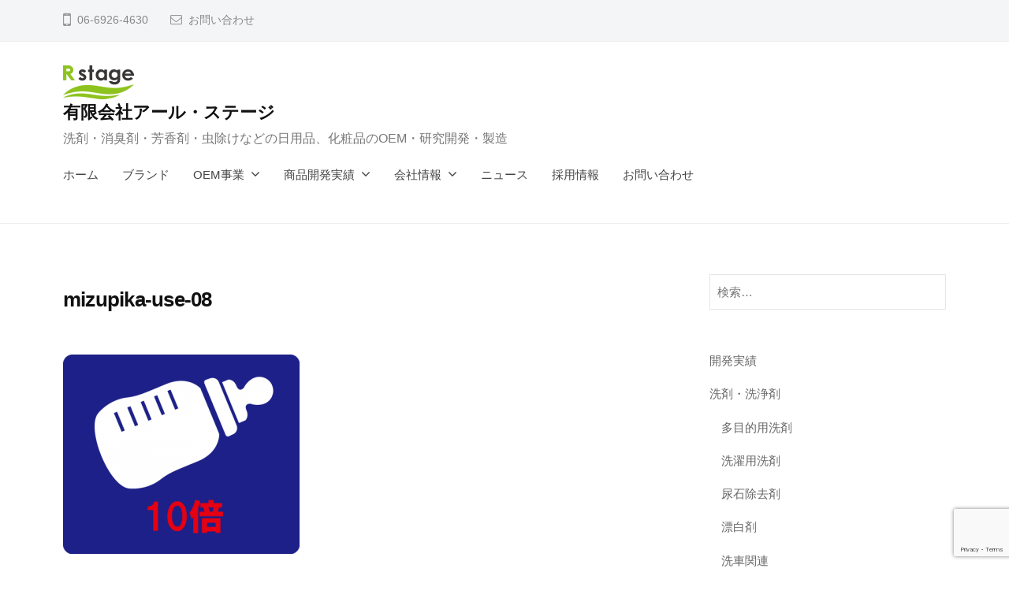

--- FILE ---
content_type: text/html; charset=UTF-8
request_url: https://www.r-stage-e.com/mizupika-use-08/
body_size: 51957
content:
<!DOCTYPE html>
<html dir="ltr" lang="ja" prefix="og: https://ogp.me/ns#">
<head>
<meta charset="UTF-8">
<meta name="viewport" content="width=device-width, initial-scale=1">
	<!-- Google Tag Manager -->
<script>(function(w,d,s,l,i){w[l]=w[l]||[];w[l].push({'gtm.start':
new Date().getTime(),event:'gtm.js'});var f=d.getElementsByTagName(s)[0],
j=d.createElement(s),dl=l!='dataLayer'?'&l='+l:'';j.async=true;j.src=
'https://www.googletagmanager.com/gtm.js?id='+i+dl;f.parentNode.insertBefore(j,f);
})(window,document,'script','dataLayer','GTM-TXL345J');</script>
<!-- End Google Tag Manager -->
<meta name="keywords" content="洗剤 除菌 消臭剤 芳香剤 忌避剤 殺虫剤 化粧品 OEM ODM 研究開発" />
<meta name="description" content="洗剤・消臭剤・芳香剤・化粧品・殺虫剤・忌避剤など、様々な製品のOEM・ODM・R&amp;D・製造を承ります" />

<!-- WP SiteManager OGP Tags -->
<meta property="og:title" content="mizupika-use-08" />
<meta property="og:type" content="article" />
<meta property="og:url" content="https://www.r-stage-e.com/mizupika-use-08/" />
<meta property="og:description" content="洗剤・消臭剤・芳香剤・化粧品・殺虫剤・忌避剤など、様々な製品のOEM・ODM・R&amp;D・製造を承ります" />
<meta property="og:site_name" content="有限会社アール・ステージ" />
<meta property="og:image" content="https://www.r-stage-e.com/wp-content/uploads/2021/03/mizupika-use-08.png" />

<!-- WP SiteManager Twitter Cards Tags -->
<meta name="twitter:title" content="mizupika-use-08" />
<meta name="twitter:url" content="https://www.r-stage-e.com/mizupika-use-08/" />
<meta name="twitter:description" content="洗剤・消臭剤・芳香剤・化粧品・殺虫剤・忌避剤など、様々な製品のOEM・ODM・R&amp;D・製造を承ります" />
<meta name="twitter:card" content="summary" />
<meta name="twitter:image" content="https://www.r-stage-e.com/wp-content/uploads/2021/03/mizupika-use-08-300x300.png" />
<title>mizupika-use-08 | 有限会社アール・ステージ</title>
	<style>img:is([sizes="auto" i], [sizes^="auto," i]) { contain-intrinsic-size: 3000px 1500px }</style>
	
		<!-- All in One SEO 4.9.3 - aioseo.com -->
	<meta name="robots" content="max-image-preview:large" />
	<meta name="author" content="admin"/>
	<link rel="canonical" href="https://www.r-stage-e.com/mizupika-use-08/" />
	<meta name="generator" content="All in One SEO (AIOSEO) 4.9.3" />
		<meta property="og:locale" content="ja_JP" />
		<meta property="og:site_name" content="有限会社アール・ステージ | 洗剤・消臭剤・芳香剤・虫除けなどの日用品、化粧品のOEM・研究開発・製造" />
		<meta property="og:type" content="article" />
		<meta property="og:title" content="mizupika-use-08 | 有限会社アール・ステージ" />
		<meta property="og:url" content="https://www.r-stage-e.com/mizupika-use-08/" />
		<meta property="og:image" content="https://www.r-stage-e.com/wp-content/uploads/2015/04/cropped-logo-3.png" />
		<meta property="og:image:secure_url" content="https://www.r-stage-e.com/wp-content/uploads/2015/04/cropped-logo-3.png" />
		<meta property="article:published_time" content="2021-02-28T15:37:28+00:00" />
		<meta property="article:modified_time" content="2021-02-28T15:37:28+00:00" />
		<meta property="article:publisher" content="https://www.facebook.com/rstagemizupika/" />
		<meta name="twitter:card" content="summary" />
		<meta name="twitter:title" content="mizupika-use-08 | 有限会社アール・ステージ" />
		<meta name="twitter:image" content="https://www.r-stage-e.com/wp-content/uploads/2015/04/cropped-logo-3.png" />
		<script type="application/ld+json" class="aioseo-schema">
			{"@context":"https:\/\/schema.org","@graph":[{"@type":"BreadcrumbList","@id":"https:\/\/www.r-stage-e.com\/mizupika-use-08\/#breadcrumblist","itemListElement":[{"@type":"ListItem","@id":"https:\/\/www.r-stage-e.com#listItem","position":1,"name":"\u30db\u30fc\u30e0","item":"https:\/\/www.r-stage-e.com","nextItem":{"@type":"ListItem","@id":"https:\/\/www.r-stage-e.com\/mizupika-use-08\/#listItem","name":"mizupika-use-08"}},{"@type":"ListItem","@id":"https:\/\/www.r-stage-e.com\/mizupika-use-08\/#listItem","position":2,"name":"mizupika-use-08","previousItem":{"@type":"ListItem","@id":"https:\/\/www.r-stage-e.com#listItem","name":"\u30db\u30fc\u30e0"}}]},{"@type":"ItemPage","@id":"https:\/\/www.r-stage-e.com\/mizupika-use-08\/#itempage","url":"https:\/\/www.r-stage-e.com\/mizupika-use-08\/","name":"mizupika-use-08 | \u6709\u9650\u4f1a\u793e\u30a2\u30fc\u30eb\u30fb\u30b9\u30c6\u30fc\u30b8","inLanguage":"ja","isPartOf":{"@id":"https:\/\/www.r-stage-e.com\/#website"},"breadcrumb":{"@id":"https:\/\/www.r-stage-e.com\/mizupika-use-08\/#breadcrumblist"},"author":{"@id":"https:\/\/www.r-stage-e.com\/author\/admin\/#author"},"creator":{"@id":"https:\/\/www.r-stage-e.com\/author\/admin\/#author"},"datePublished":"2021-03-01T00:37:28+09:00","dateModified":"2021-03-01T00:37:28+09:00"},{"@type":"Organization","@id":"https:\/\/www.r-stage-e.com\/#organization","name":"\u6709\u9650\u4f1a\u793e\u30a2\u30fc\u30eb\u30fb\u30b9\u30c6\u30fc\u30b8","description":"\u6d17\u5264\u30fb\u6d88\u81ed\u5264\u30fb\u82b3\u9999\u5264\u30fb\u866b\u9664\u3051\u306a\u3069\u306e\u65e5\u7528\u54c1\u3001\u5316\u7ca7\u54c1\u306eOEM\u30fb\u7814\u7a76\u958b\u767a\u30fb\u88fd\u9020","url":"https:\/\/www.r-stage-e.com\/","telephone":"+81669264630","logo":{"@type":"ImageObject","url":"https:\/\/www.r-stage-e.com\/wp-content\/uploads\/2015\/04\/cropped-logo-3.png","@id":"https:\/\/www.r-stage-e.com\/mizupika-use-08\/#organizationLogo","width":90,"height":43},"image":{"@id":"https:\/\/www.r-stage-e.com\/mizupika-use-08\/#organizationLogo"},"sameAs":["https:\/\/www.facebook.com\/rstagemizupika\/"]},{"@type":"Person","@id":"https:\/\/www.r-stage-e.com\/author\/admin\/#author","url":"https:\/\/www.r-stage-e.com\/author\/admin\/","name":"admin"},{"@type":"WebSite","@id":"https:\/\/www.r-stage-e.com\/#website","url":"https:\/\/www.r-stage-e.com\/","name":"\u6709\u9650\u4f1a\u793e\u30a2\u30fc\u30eb\u30fb\u30b9\u30c6\u30fc\u30b8","description":"\u6d17\u5264\u30fb\u6d88\u81ed\u5264\u30fb\u82b3\u9999\u5264\u30fb\u866b\u9664\u3051\u306a\u3069\u306e\u65e5\u7528\u54c1\u3001\u5316\u7ca7\u54c1\u306eOEM\u30fb\u7814\u7a76\u958b\u767a\u30fb\u88fd\u9020","inLanguage":"ja","publisher":{"@id":"https:\/\/www.r-stage-e.com\/#organization"}}]}
		</script>
		<!-- All in One SEO -->

<link rel="alternate" type="application/rss+xml" title="有限会社アール・ステージ &raquo; フィード" href="https://www.r-stage-e.com/feed/" />
<link rel="alternate" type="application/rss+xml" title="有限会社アール・ステージ &raquo; コメントフィード" href="https://www.r-stage-e.com/comments/feed/" />
<script type="text/javascript">
/* <![CDATA[ */
window._wpemojiSettings = {"baseUrl":"https:\/\/s.w.org\/images\/core\/emoji\/16.0.1\/72x72\/","ext":".png","svgUrl":"https:\/\/s.w.org\/images\/core\/emoji\/16.0.1\/svg\/","svgExt":".svg","source":{"concatemoji":"https:\/\/www.r-stage-e.com\/wp-includes\/js\/wp-emoji-release.min.js?ver=6.8.3"}};
/*! This file is auto-generated */
!function(s,n){var o,i,e;function c(e){try{var t={supportTests:e,timestamp:(new Date).valueOf()};sessionStorage.setItem(o,JSON.stringify(t))}catch(e){}}function p(e,t,n){e.clearRect(0,0,e.canvas.width,e.canvas.height),e.fillText(t,0,0);var t=new Uint32Array(e.getImageData(0,0,e.canvas.width,e.canvas.height).data),a=(e.clearRect(0,0,e.canvas.width,e.canvas.height),e.fillText(n,0,0),new Uint32Array(e.getImageData(0,0,e.canvas.width,e.canvas.height).data));return t.every(function(e,t){return e===a[t]})}function u(e,t){e.clearRect(0,0,e.canvas.width,e.canvas.height),e.fillText(t,0,0);for(var n=e.getImageData(16,16,1,1),a=0;a<n.data.length;a++)if(0!==n.data[a])return!1;return!0}function f(e,t,n,a){switch(t){case"flag":return n(e,"\ud83c\udff3\ufe0f\u200d\u26a7\ufe0f","\ud83c\udff3\ufe0f\u200b\u26a7\ufe0f")?!1:!n(e,"\ud83c\udde8\ud83c\uddf6","\ud83c\udde8\u200b\ud83c\uddf6")&&!n(e,"\ud83c\udff4\udb40\udc67\udb40\udc62\udb40\udc65\udb40\udc6e\udb40\udc67\udb40\udc7f","\ud83c\udff4\u200b\udb40\udc67\u200b\udb40\udc62\u200b\udb40\udc65\u200b\udb40\udc6e\u200b\udb40\udc67\u200b\udb40\udc7f");case"emoji":return!a(e,"\ud83e\udedf")}return!1}function g(e,t,n,a){var r="undefined"!=typeof WorkerGlobalScope&&self instanceof WorkerGlobalScope?new OffscreenCanvas(300,150):s.createElement("canvas"),o=r.getContext("2d",{willReadFrequently:!0}),i=(o.textBaseline="top",o.font="600 32px Arial",{});return e.forEach(function(e){i[e]=t(o,e,n,a)}),i}function t(e){var t=s.createElement("script");t.src=e,t.defer=!0,s.head.appendChild(t)}"undefined"!=typeof Promise&&(o="wpEmojiSettingsSupports",i=["flag","emoji"],n.supports={everything:!0,everythingExceptFlag:!0},e=new Promise(function(e){s.addEventListener("DOMContentLoaded",e,{once:!0})}),new Promise(function(t){var n=function(){try{var e=JSON.parse(sessionStorage.getItem(o));if("object"==typeof e&&"number"==typeof e.timestamp&&(new Date).valueOf()<e.timestamp+604800&&"object"==typeof e.supportTests)return e.supportTests}catch(e){}return null}();if(!n){if("undefined"!=typeof Worker&&"undefined"!=typeof OffscreenCanvas&&"undefined"!=typeof URL&&URL.createObjectURL&&"undefined"!=typeof Blob)try{var e="postMessage("+g.toString()+"("+[JSON.stringify(i),f.toString(),p.toString(),u.toString()].join(",")+"));",a=new Blob([e],{type:"text/javascript"}),r=new Worker(URL.createObjectURL(a),{name:"wpTestEmojiSupports"});return void(r.onmessage=function(e){c(n=e.data),r.terminate(),t(n)})}catch(e){}c(n=g(i,f,p,u))}t(n)}).then(function(e){for(var t in e)n.supports[t]=e[t],n.supports.everything=n.supports.everything&&n.supports[t],"flag"!==t&&(n.supports.everythingExceptFlag=n.supports.everythingExceptFlag&&n.supports[t]);n.supports.everythingExceptFlag=n.supports.everythingExceptFlag&&!n.supports.flag,n.DOMReady=!1,n.readyCallback=function(){n.DOMReady=!0}}).then(function(){return e}).then(function(){var e;n.supports.everything||(n.readyCallback(),(e=n.source||{}).concatemoji?t(e.concatemoji):e.wpemoji&&e.twemoji&&(t(e.twemoji),t(e.wpemoji)))}))}((window,document),window._wpemojiSettings);
/* ]]> */
</script>
<style id='wp-emoji-styles-inline-css' type='text/css'>

	img.wp-smiley, img.emoji {
		display: inline !important;
		border: none !important;
		box-shadow: none !important;
		height: 1em !important;
		width: 1em !important;
		margin: 0 0.07em !important;
		vertical-align: -0.1em !important;
		background: none !important;
		padding: 0 !important;
	}
</style>
<link rel='stylesheet' id='wp-block-library-css' href='https://www.r-stage-e.com/wp-includes/css/dist/block-library/style.min.css?ver=6.8.3' type='text/css' media='all' />
<style id='classic-theme-styles-inline-css' type='text/css'>
/*! This file is auto-generated */
.wp-block-button__link{color:#fff;background-color:#32373c;border-radius:9999px;box-shadow:none;text-decoration:none;padding:calc(.667em + 2px) calc(1.333em + 2px);font-size:1.125em}.wp-block-file__button{background:#32373c;color:#fff;text-decoration:none}
</style>
<link rel='stylesheet' id='aioseo/css/src/vue/standalone/blocks/table-of-contents/global.scss-css' href='https://www.r-stage-e.com/wp-content/plugins/all-in-one-seo-pack/dist/Lite/assets/css/table-of-contents/global.e90f6d47.css?ver=4.9.3' type='text/css' media='all' />
<style id='global-styles-inline-css' type='text/css'>
:root{--wp--preset--aspect-ratio--square: 1;--wp--preset--aspect-ratio--4-3: 4/3;--wp--preset--aspect-ratio--3-4: 3/4;--wp--preset--aspect-ratio--3-2: 3/2;--wp--preset--aspect-ratio--2-3: 2/3;--wp--preset--aspect-ratio--16-9: 16/9;--wp--preset--aspect-ratio--9-16: 9/16;--wp--preset--color--black: #000000;--wp--preset--color--cyan-bluish-gray: #abb8c3;--wp--preset--color--white: #ffffff;--wp--preset--color--pale-pink: #f78da7;--wp--preset--color--vivid-red: #cf2e2e;--wp--preset--color--luminous-vivid-orange: #ff6900;--wp--preset--color--luminous-vivid-amber: #fcb900;--wp--preset--color--light-green-cyan: #7bdcb5;--wp--preset--color--vivid-green-cyan: #00d084;--wp--preset--color--pale-cyan-blue: #8ed1fc;--wp--preset--color--vivid-cyan-blue: #0693e3;--wp--preset--color--vivid-purple: #9b51e0;--wp--preset--gradient--vivid-cyan-blue-to-vivid-purple: linear-gradient(135deg,rgba(6,147,227,1) 0%,rgb(155,81,224) 100%);--wp--preset--gradient--light-green-cyan-to-vivid-green-cyan: linear-gradient(135deg,rgb(122,220,180) 0%,rgb(0,208,130) 100%);--wp--preset--gradient--luminous-vivid-amber-to-luminous-vivid-orange: linear-gradient(135deg,rgba(252,185,0,1) 0%,rgba(255,105,0,1) 100%);--wp--preset--gradient--luminous-vivid-orange-to-vivid-red: linear-gradient(135deg,rgba(255,105,0,1) 0%,rgb(207,46,46) 100%);--wp--preset--gradient--very-light-gray-to-cyan-bluish-gray: linear-gradient(135deg,rgb(238,238,238) 0%,rgb(169,184,195) 100%);--wp--preset--gradient--cool-to-warm-spectrum: linear-gradient(135deg,rgb(74,234,220) 0%,rgb(151,120,209) 20%,rgb(207,42,186) 40%,rgb(238,44,130) 60%,rgb(251,105,98) 80%,rgb(254,248,76) 100%);--wp--preset--gradient--blush-light-purple: linear-gradient(135deg,rgb(255,206,236) 0%,rgb(152,150,240) 100%);--wp--preset--gradient--blush-bordeaux: linear-gradient(135deg,rgb(254,205,165) 0%,rgb(254,45,45) 50%,rgb(107,0,62) 100%);--wp--preset--gradient--luminous-dusk: linear-gradient(135deg,rgb(255,203,112) 0%,rgb(199,81,192) 50%,rgb(65,88,208) 100%);--wp--preset--gradient--pale-ocean: linear-gradient(135deg,rgb(255,245,203) 0%,rgb(182,227,212) 50%,rgb(51,167,181) 100%);--wp--preset--gradient--electric-grass: linear-gradient(135deg,rgb(202,248,128) 0%,rgb(113,206,126) 100%);--wp--preset--gradient--midnight: linear-gradient(135deg,rgb(2,3,129) 0%,rgb(40,116,252) 100%);--wp--preset--font-size--small: 13px;--wp--preset--font-size--medium: 20px;--wp--preset--font-size--large: 36px;--wp--preset--font-size--x-large: 42px;--wp--preset--spacing--20: 0.44rem;--wp--preset--spacing--30: 0.67rem;--wp--preset--spacing--40: 1rem;--wp--preset--spacing--50: 1.5rem;--wp--preset--spacing--60: 2.25rem;--wp--preset--spacing--70: 3.38rem;--wp--preset--spacing--80: 5.06rem;--wp--preset--shadow--natural: 6px 6px 9px rgba(0, 0, 0, 0.2);--wp--preset--shadow--deep: 12px 12px 50px rgba(0, 0, 0, 0.4);--wp--preset--shadow--sharp: 6px 6px 0px rgba(0, 0, 0, 0.2);--wp--preset--shadow--outlined: 6px 6px 0px -3px rgba(255, 255, 255, 1), 6px 6px rgba(0, 0, 0, 1);--wp--preset--shadow--crisp: 6px 6px 0px rgba(0, 0, 0, 1);}:where(.is-layout-flex){gap: 0.5em;}:where(.is-layout-grid){gap: 0.5em;}body .is-layout-flex{display: flex;}.is-layout-flex{flex-wrap: wrap;align-items: center;}.is-layout-flex > :is(*, div){margin: 0;}body .is-layout-grid{display: grid;}.is-layout-grid > :is(*, div){margin: 0;}:where(.wp-block-columns.is-layout-flex){gap: 2em;}:where(.wp-block-columns.is-layout-grid){gap: 2em;}:where(.wp-block-post-template.is-layout-flex){gap: 1.25em;}:where(.wp-block-post-template.is-layout-grid){gap: 1.25em;}.has-black-color{color: var(--wp--preset--color--black) !important;}.has-cyan-bluish-gray-color{color: var(--wp--preset--color--cyan-bluish-gray) !important;}.has-white-color{color: var(--wp--preset--color--white) !important;}.has-pale-pink-color{color: var(--wp--preset--color--pale-pink) !important;}.has-vivid-red-color{color: var(--wp--preset--color--vivid-red) !important;}.has-luminous-vivid-orange-color{color: var(--wp--preset--color--luminous-vivid-orange) !important;}.has-luminous-vivid-amber-color{color: var(--wp--preset--color--luminous-vivid-amber) !important;}.has-light-green-cyan-color{color: var(--wp--preset--color--light-green-cyan) !important;}.has-vivid-green-cyan-color{color: var(--wp--preset--color--vivid-green-cyan) !important;}.has-pale-cyan-blue-color{color: var(--wp--preset--color--pale-cyan-blue) !important;}.has-vivid-cyan-blue-color{color: var(--wp--preset--color--vivid-cyan-blue) !important;}.has-vivid-purple-color{color: var(--wp--preset--color--vivid-purple) !important;}.has-black-background-color{background-color: var(--wp--preset--color--black) !important;}.has-cyan-bluish-gray-background-color{background-color: var(--wp--preset--color--cyan-bluish-gray) !important;}.has-white-background-color{background-color: var(--wp--preset--color--white) !important;}.has-pale-pink-background-color{background-color: var(--wp--preset--color--pale-pink) !important;}.has-vivid-red-background-color{background-color: var(--wp--preset--color--vivid-red) !important;}.has-luminous-vivid-orange-background-color{background-color: var(--wp--preset--color--luminous-vivid-orange) !important;}.has-luminous-vivid-amber-background-color{background-color: var(--wp--preset--color--luminous-vivid-amber) !important;}.has-light-green-cyan-background-color{background-color: var(--wp--preset--color--light-green-cyan) !important;}.has-vivid-green-cyan-background-color{background-color: var(--wp--preset--color--vivid-green-cyan) !important;}.has-pale-cyan-blue-background-color{background-color: var(--wp--preset--color--pale-cyan-blue) !important;}.has-vivid-cyan-blue-background-color{background-color: var(--wp--preset--color--vivid-cyan-blue) !important;}.has-vivid-purple-background-color{background-color: var(--wp--preset--color--vivid-purple) !important;}.has-black-border-color{border-color: var(--wp--preset--color--black) !important;}.has-cyan-bluish-gray-border-color{border-color: var(--wp--preset--color--cyan-bluish-gray) !important;}.has-white-border-color{border-color: var(--wp--preset--color--white) !important;}.has-pale-pink-border-color{border-color: var(--wp--preset--color--pale-pink) !important;}.has-vivid-red-border-color{border-color: var(--wp--preset--color--vivid-red) !important;}.has-luminous-vivid-orange-border-color{border-color: var(--wp--preset--color--luminous-vivid-orange) !important;}.has-luminous-vivid-amber-border-color{border-color: var(--wp--preset--color--luminous-vivid-amber) !important;}.has-light-green-cyan-border-color{border-color: var(--wp--preset--color--light-green-cyan) !important;}.has-vivid-green-cyan-border-color{border-color: var(--wp--preset--color--vivid-green-cyan) !important;}.has-pale-cyan-blue-border-color{border-color: var(--wp--preset--color--pale-cyan-blue) !important;}.has-vivid-cyan-blue-border-color{border-color: var(--wp--preset--color--vivid-cyan-blue) !important;}.has-vivid-purple-border-color{border-color: var(--wp--preset--color--vivid-purple) !important;}.has-vivid-cyan-blue-to-vivid-purple-gradient-background{background: var(--wp--preset--gradient--vivid-cyan-blue-to-vivid-purple) !important;}.has-light-green-cyan-to-vivid-green-cyan-gradient-background{background: var(--wp--preset--gradient--light-green-cyan-to-vivid-green-cyan) !important;}.has-luminous-vivid-amber-to-luminous-vivid-orange-gradient-background{background: var(--wp--preset--gradient--luminous-vivid-amber-to-luminous-vivid-orange) !important;}.has-luminous-vivid-orange-to-vivid-red-gradient-background{background: var(--wp--preset--gradient--luminous-vivid-orange-to-vivid-red) !important;}.has-very-light-gray-to-cyan-bluish-gray-gradient-background{background: var(--wp--preset--gradient--very-light-gray-to-cyan-bluish-gray) !important;}.has-cool-to-warm-spectrum-gradient-background{background: var(--wp--preset--gradient--cool-to-warm-spectrum) !important;}.has-blush-light-purple-gradient-background{background: var(--wp--preset--gradient--blush-light-purple) !important;}.has-blush-bordeaux-gradient-background{background: var(--wp--preset--gradient--blush-bordeaux) !important;}.has-luminous-dusk-gradient-background{background: var(--wp--preset--gradient--luminous-dusk) !important;}.has-pale-ocean-gradient-background{background: var(--wp--preset--gradient--pale-ocean) !important;}.has-electric-grass-gradient-background{background: var(--wp--preset--gradient--electric-grass) !important;}.has-midnight-gradient-background{background: var(--wp--preset--gradient--midnight) !important;}.has-small-font-size{font-size: var(--wp--preset--font-size--small) !important;}.has-medium-font-size{font-size: var(--wp--preset--font-size--medium) !important;}.has-large-font-size{font-size: var(--wp--preset--font-size--large) !important;}.has-x-large-font-size{font-size: var(--wp--preset--font-size--x-large) !important;}
:where(.wp-block-post-template.is-layout-flex){gap: 1.25em;}:where(.wp-block-post-template.is-layout-grid){gap: 1.25em;}
:where(.wp-block-columns.is-layout-flex){gap: 2em;}:where(.wp-block-columns.is-layout-grid){gap: 2em;}
:root :where(.wp-block-pullquote){font-size: 1.5em;line-height: 1.6;}
</style>
<link rel='stylesheet' id='contact-form-7-css' href='https://www.r-stage-e.com/wp-content/plugins/contact-form-7/includes/css/styles.css?ver=6.1.4' type='text/css' media='all' />
<link rel='stylesheet' id='fontawesome-css' href='https://www.r-stage-e.com/wp-content/themes/businesspress/inc/font-awesome/css/font-awesome.css?ver=4.7.0' type='text/css' media='all' />
<link rel='stylesheet' id='normalize-css' href='https://www.r-stage-e.com/wp-content/themes/businesspress/css/normalize.css?ver=8.0.0' type='text/css' media='all' />
<link rel='stylesheet' id='businesspress-style-css' href='https://www.r-stage-e.com/wp-content/themes/businesspress/style.css?ver=1.0.0' type='text/css' media='all' />
<style id='businesspress-style-inline-css' type='text/css'>

	a,
	.subheader {
		color: #3366ff;
	}
	a:hover {
		color: #aaaaaa;
	}
	a.home-header-button-main {
		background-color: #3366ff;
	}
	a.home-header-button-main:hover {
		background-color: #aaaaaa;
	}
	code, kbd, tt, var,
	th,
	pre,
	.top-bar,
	.author-profile,
	.pagination .current,
	.page-links .page-numbers,
	.tagcloud a,
	.widget_calendar tbody td a,
	.container-wrapper,
	.site-bottom {
		background-color: #f4f5f6;
	}

	.jumbotron {
		background-image: url("https://www.r-stage-e.com/wp-content/uploads/2021/01/cropped-mv-scaled-1.jpg");
	}
	.home-header-content {
		text-align: center;
	}

	@media screen and (min-width: 980px) {
		.footer-widget-1 {
			width: 99.96%;
		}
		.footer-widget-2 {
			width: 0%;
		}
		.footer-widget-3 {
			width: 0%;
		}
		.footer-widget-4 {
			width: 0%;
		}
		.footer-widget-5 {
			width: 0%;
		}
		.footer-widget-6 {
			width: 0%;
		}
	}
	
</style>
<script type="text/javascript" src="https://www.r-stage-e.com/wp-includes/js/jquery/jquery.min.js?ver=3.7.1" id="jquery-core-js"></script>
<script type="text/javascript" src="https://www.r-stage-e.com/wp-includes/js/jquery/jquery-migrate.min.js?ver=3.4.1" id="jquery-migrate-js"></script>
<link rel="https://api.w.org/" href="https://www.r-stage-e.com/wp-json/" /><link rel="alternate" title="JSON" type="application/json" href="https://www.r-stage-e.com/wp-json/wp/v2/media/2223" /><link rel="EditURI" type="application/rsd+xml" title="RSD" href="https://www.r-stage-e.com/xmlrpc.php?rsd" />
<meta name="generator" content="WordPress 6.8.3" />
<link rel='shortlink' href='https://www.r-stage-e.com/?p=2223' />
<link rel="alternate" title="oEmbed (JSON)" type="application/json+oembed" href="https://www.r-stage-e.com/wp-json/oembed/1.0/embed?url=https%3A%2F%2Fwww.r-stage-e.com%2Fmizupika-use-08%2F" />
<link rel="alternate" title="oEmbed (XML)" type="text/xml+oembed" href="https://www.r-stage-e.com/wp-json/oembed/1.0/embed?url=https%3A%2F%2Fwww.r-stage-e.com%2Fmizupika-use-08%2F&#038;format=xml" />
<link rel="icon" href="https://www.r-stage-e.com/wp-content/uploads/2021/02/cropped-fabicon-1-32x32.png" sizes="32x32" />
<link rel="icon" href="https://www.r-stage-e.com/wp-content/uploads/2021/02/cropped-fabicon-1-192x192.png" sizes="192x192" />
<link rel="apple-touch-icon" href="https://www.r-stage-e.com/wp-content/uploads/2021/02/cropped-fabicon-1-180x180.png" />
<meta name="msapplication-TileImage" content="https://www.r-stage-e.com/wp-content/uploads/2021/02/cropped-fabicon-1-270x270.png" />
		<style type="text/css" id="wp-custom-css">
			/* コンテンツ幅を1000pxに広げる */
.site-content{
 max-width:1000px;
 margin:0 auto;
}

/* ボーダーなし */
.noborder {
  border: 0px none;
}

/* リスト黒丸 */
ul.disc {
    list-style: disc;
}
/* Sub title */
.subtitle {
	color: #32CD32;
	font-size: 1.25rem;
	font-weight: 700;
	margin-bottom: 0.6em;
	margin-top: 0;
	text-transform: uppercase;
}
.subtitle+h1,
.subtitle+h2,
.subtitle+h3,
.subtitle+h4,
.subtitle+h5,
.subtitle+h6 {
	margin-top: 0;
}
/* Entry Header */
.entry-header2 {
	margin-bottom: 4rem;
}
.no-sidebar .entry-header2 {
	text-align: center;
}
.entry-title2 {
	font-size: 1.75rem;
	letter-spacing: -0.03em;
	margin-bottom: 0;
	margin-top: 0;
}
.entry-title2 a {
	color: inherit;
	text-decoration: none;
}
/* テーブルの1列目をセル内改行をしないようにする */
.col1-nowrap td:nth-of-type(1) { white-space: nowrap;}

/* PDFアイコン */
a[download] {
	padding: 7px 20px 7px 0px;
	background: url(/wp-content/uploads/2021/02/pdf-icon.png) right center/24px auto no-repeat;
}

/*　コンタクトフォーム エリア指定　*/
.cf7-area{
	max-width: 722px; 
	font-weight: bold;
}

/*　コンタクトフォーム 必須ラベル　*/
.cf7-req{
font-size: 0.65em;
padding: 2px 5px;
background: #eb2a2a;
color: #ffffff;
margin-left: 10px;
display:inline-block;
}

/* コンタクトフォーム 送信*/
.cf7-submit [type="submit"] {
	display: block;
  margin: 0 auto;
  background: #32cd32;
  color: #ffffff;
  font-weight: bold;
  border-radius: 6px;
  font-size: 1.1em;
  padding: 10px 20px;
}
.cf7-submit [type="submit"]:hover {
  background: #E6FFE9;
  font-weight: bold;
  color: #32cd32;
}

@media screen and (min-width: 782px) {
	.entry-title2 {
		font-size: 2.0rem;
	}
}

/* 楕円リンクボタン
　┗配置：センター
　┗カラー：ライトグリーン */
.wp-block-button.aligncenter2 {
    text-align: center;
}
.has-green-background-color {
 background-color:#32CD32;
}

.wp-block-button_link_green {
 background-color:#32CD32;
}

/* ブログページ見出し */
.blogtitle {
  padding: 0.25em 0.5em;/*上下 左右の余白*/
  background: transparent;/*背景透明に*/
  border-left: solid 5px #32CD32;/*左線*/
  font-size: 1.5rem;
}

.blogtitle_f175 {
  padding: 0.25em 0.5em;/*上下 左右の余白*/
  background: transparent;/*背景透明に*/
  border-left: solid 5px #32CD32;/*左線*/
  font-size: 1.75rem;
}

		</style>
		</head>

<body class="attachment wp-singular attachment-template-default single single-attachment postid-2223 attachmentid-2223 attachment-png wp-custom-logo wp-theme-businesspress hide-date hide-author hide-comments-number has-sidebar">
	<!-- Google Tag Manager (noscript) -->
<noscript><iframe src="https://www.googletagmanager.com/ns.html?id=GTM-TXL345J"
height="0" width="0" style="display:none;visibility:hidden"></iframe></noscript>
<!-- End Google Tag Manager (noscript) -->
	
<div id="page" class="site">
	<a class="skip-link screen-reader-text" href="#content">コンテンツへスキップ</a>

	<header id="masthead" class="site-header">

				<div class="top-bar">
			<div class="top-bar-content">
					<ul class="top-bar-main">
					<li class="top-bar-main-phone">06-6926-4630</li>
							<li class="top-bar-main-contact"><a href="/inquiry/">お問い合わせ</a></li>
					</ul><!-- .top-bar-main -->
								</div><!-- .top-bar-content -->
		</div><!-- .top-bar -->
		
		<div class="main-header main-header-original">
			<div class="main-header-content">
				<div class="site-branding">
					<div class="site-logo"><a href="https://www.r-stage-e.com/" rel="home"><img alt="有限会社アール・ステージ" src="https://www.r-stage-e.com/wp-content/uploads/2015/04/cropped-logo-3.png" width="90" /></a></div>						<div class="site-title"><a href="https://www.r-stage-e.com/" rel="home">有限会社アール・ステージ</a></div>
		<div class="site-description">洗剤・消臭剤・芳香剤・虫除けなどの日用品、化粧品のOEM・研究開発・製造</div>
					</div><!-- .site-branding -->
					<nav class="main-navigation">
		<div class="menu-pc_global-container"><ul id="menu-pc_global" class="menu"><li id="menu-item-4563" class="menu-item menu-item-type-post_type menu-item-object-page menu-item-home menu-item-4563"><a href="https://www.r-stage-e.com/">ホーム</a></li>
<li id="menu-item-5384" class="menu-item menu-item-type-post_type menu-item-object-page menu-item-5384"><a href="https://www.r-stage-e.com/brand/">ブランド</a></li>
<li id="menu-item-4561" class="menu-item menu-item-type-post_type menu-item-object-page menu-item-has-children menu-item-4561"><a href="https://www.r-stage-e.com/oem_business/">OEM事業</a>
<ul class="sub-menu">
	<li id="menu-item-4566" class="menu-item menu-item-type-post_type menu-item-object-page menu-item-4566"><a href="https://www.r-stage-e.com/lineup_detergent/">洗剤・洗浄剤 OEM製品ラインナップ</a></li>
	<li id="menu-item-4570" class="menu-item menu-item-type-post_type menu-item-object-page menu-item-4570"><a href="https://www.r-stage-e.com/lineup_urinal-cake/">尿石・トイレ洗浄剤 OEM製品ラインナップ</a></li>
	<li id="menu-item-4568" class="menu-item menu-item-type-post_type menu-item-object-page menu-item-4568"><a href="https://www.r-stage-e.com/lineup_deodorizer/">芳香剤・消臭剤 OEM製品ラインナップ</a></li>
	<li id="menu-item-4569" class="menu-item menu-item-type-post_type menu-item-object-page menu-item-4569"><a href="https://www.r-stage-e.com/lineup_insect-repellent_insecticide/">忌避剤（虫除け）・殺虫剤 OEM製品ラインナップ</a></li>
	<li id="menu-item-4567" class="menu-item menu-item-type-post_type menu-item-object-page menu-item-4567"><a href="https://www.r-stage-e.com/lineup_skin_care/">化粧品 OEM製品ラインナップ</a></li>
</ul>
</li>
<li id="menu-item-41" class="menu-item menu-item-type-post_type menu-item-object-page menu-item-has-children menu-item-41"><a href="https://www.r-stage-e.com/business/">商品開発実績</a>
<ul class="sub-menu">
	<li id="menu-item-1004" class="menu-item menu-item-type-taxonomy menu-item-object-category menu-item-1004"><a href="https://www.r-stage-e.com/category/developments/detergent/">洗剤・洗浄剤</a></li>
	<li id="menu-item-1007" class="menu-item menu-item-type-taxonomy menu-item-object-category menu-item-1007"><a href="https://www.r-stage-e.com/category/developments/sanitary/">除菌・衛生用品</a></li>
	<li id="menu-item-1005" class="menu-item menu-item-type-taxonomy menu-item-object-category menu-item-1005"><a href="https://www.r-stage-e.com/category/developments/repellent_insecticide/">忌避剤・殺虫剤</a></li>
	<li id="menu-item-1006" class="menu-item menu-item-type-taxonomy menu-item-object-category menu-item-1006"><a href="https://www.r-stage-e.com/category/developments/deodorizing_air_freshener/">芳香剤・消臭剤</a></li>
	<li id="menu-item-1008" class="menu-item menu-item-type-taxonomy menu-item-object-category menu-item-1008"><a href="https://www.r-stage-e.com/category/developments/skin_care_products/">化粧品</a></li>
	<li id="menu-item-1788" class="menu-item menu-item-type-taxonomy menu-item-object-category menu-item-1788"><a href="https://www.r-stage-e.com/category/developments/for_pets-business/">ペット用品</a></li>
	<li id="menu-item-1787" class="menu-item menu-item-type-taxonomy menu-item-object-category menu-item-1787"><a href="https://www.r-stage-e.com/category/developments/own_brand/">自社ブランド商品</a></li>
	<li id="menu-item-2325" class="menu-item menu-item-type-taxonomy menu-item-object-category menu-item-2325"><a href="https://www.r-stage-e.com/category/developments/ethical/">エシカル製品</a></li>
</ul>
</li>
<li id="menu-item-925" class="menu-item menu-item-type-post_type menu-item-object-page menu-item-has-children menu-item-925"><a href="https://www.r-stage-e.com/about/">会社情報</a>
<ul class="sub-menu">
	<li id="menu-item-927" class="menu-item menu-item-type-post_type menu-item-object-page menu-item-927"><a href="https://www.r-stage-e.com/about/office/">会社概要</a></li>
	<li id="menu-item-929" class="menu-item menu-item-type-post_type menu-item-object-page menu-item-929"><a href="https://www.r-stage-e.com/about/history/">沿革</a></li>
	<li id="menu-item-930" class="menu-item menu-item-type-post_type menu-item-object-page menu-item-930"><a href="https://www.r-stage-e.com/about/message/">トップメッセージ</a></li>
	<li id="menu-item-931" class="menu-item menu-item-type-post_type menu-item-object-page menu-item-931"><a href="https://www.r-stage-e.com/about/access/">アクセス</a></li>
</ul>
</li>
<li id="menu-item-1437" class="menu-item menu-item-type-post_type menu-item-object-page menu-item-1437"><a href="https://www.r-stage-e.com/news/index/">ニュース</a></li>
<li id="menu-item-44" class="menu-item menu-item-type-post_type menu-item-object-page menu-item-44"><a href="https://www.r-stage-e.com/recruit/">採用情報</a></li>
<li id="menu-item-54" class="menu-item menu-item-type-post_type menu-item-object-page menu-item-54"><a href="https://www.r-stage-e.com/inquiry/">お問い合わせ</a></li>
</ul></div>	</nav><!-- .main-navigation -->
					<button class="drawer-hamburger">
					<span class="screen-reader-text">メニュー</span>
					<span class="drawer-hamburger-icon"></span>
				</button>
			</div><!-- .main-header-content -->
			<div class="drawer-overlay"></div>
			<div class="drawer-navigation">
				<div class="drawer-navigation-content">
					<nav class="main-navigation">
		<div class="menu-pc_global-container"><ul id="menu-pc_global-1" class="menu"><li class="menu-item menu-item-type-post_type menu-item-object-page menu-item-home menu-item-4563"><a href="https://www.r-stage-e.com/">ホーム</a></li>
<li class="menu-item menu-item-type-post_type menu-item-object-page menu-item-5384"><a href="https://www.r-stage-e.com/brand/">ブランド</a></li>
<li class="menu-item menu-item-type-post_type menu-item-object-page menu-item-has-children menu-item-4561"><a href="https://www.r-stage-e.com/oem_business/">OEM事業</a>
<ul class="sub-menu">
	<li class="menu-item menu-item-type-post_type menu-item-object-page menu-item-4566"><a href="https://www.r-stage-e.com/lineup_detergent/">洗剤・洗浄剤 OEM製品ラインナップ</a></li>
	<li class="menu-item menu-item-type-post_type menu-item-object-page menu-item-4570"><a href="https://www.r-stage-e.com/lineup_urinal-cake/">尿石・トイレ洗浄剤 OEM製品ラインナップ</a></li>
	<li class="menu-item menu-item-type-post_type menu-item-object-page menu-item-4568"><a href="https://www.r-stage-e.com/lineup_deodorizer/">芳香剤・消臭剤 OEM製品ラインナップ</a></li>
	<li class="menu-item menu-item-type-post_type menu-item-object-page menu-item-4569"><a href="https://www.r-stage-e.com/lineup_insect-repellent_insecticide/">忌避剤（虫除け）・殺虫剤 OEM製品ラインナップ</a></li>
	<li class="menu-item menu-item-type-post_type menu-item-object-page menu-item-4567"><a href="https://www.r-stage-e.com/lineup_skin_care/">化粧品 OEM製品ラインナップ</a></li>
</ul>
</li>
<li class="menu-item menu-item-type-post_type menu-item-object-page menu-item-has-children menu-item-41"><a href="https://www.r-stage-e.com/business/">商品開発実績</a>
<ul class="sub-menu">
	<li class="menu-item menu-item-type-taxonomy menu-item-object-category menu-item-1004"><a href="https://www.r-stage-e.com/category/developments/detergent/">洗剤・洗浄剤</a></li>
	<li class="menu-item menu-item-type-taxonomy menu-item-object-category menu-item-1007"><a href="https://www.r-stage-e.com/category/developments/sanitary/">除菌・衛生用品</a></li>
	<li class="menu-item menu-item-type-taxonomy menu-item-object-category menu-item-1005"><a href="https://www.r-stage-e.com/category/developments/repellent_insecticide/">忌避剤・殺虫剤</a></li>
	<li class="menu-item menu-item-type-taxonomy menu-item-object-category menu-item-1006"><a href="https://www.r-stage-e.com/category/developments/deodorizing_air_freshener/">芳香剤・消臭剤</a></li>
	<li class="menu-item menu-item-type-taxonomy menu-item-object-category menu-item-1008"><a href="https://www.r-stage-e.com/category/developments/skin_care_products/">化粧品</a></li>
	<li class="menu-item menu-item-type-taxonomy menu-item-object-category menu-item-1788"><a href="https://www.r-stage-e.com/category/developments/for_pets-business/">ペット用品</a></li>
	<li class="menu-item menu-item-type-taxonomy menu-item-object-category menu-item-1787"><a href="https://www.r-stage-e.com/category/developments/own_brand/">自社ブランド商品</a></li>
	<li class="menu-item menu-item-type-taxonomy menu-item-object-category menu-item-2325"><a href="https://www.r-stage-e.com/category/developments/ethical/">エシカル製品</a></li>
</ul>
</li>
<li class="menu-item menu-item-type-post_type menu-item-object-page menu-item-has-children menu-item-925"><a href="https://www.r-stage-e.com/about/">会社情報</a>
<ul class="sub-menu">
	<li class="menu-item menu-item-type-post_type menu-item-object-page menu-item-927"><a href="https://www.r-stage-e.com/about/office/">会社概要</a></li>
	<li class="menu-item menu-item-type-post_type menu-item-object-page menu-item-929"><a href="https://www.r-stage-e.com/about/history/">沿革</a></li>
	<li class="menu-item menu-item-type-post_type menu-item-object-page menu-item-930"><a href="https://www.r-stage-e.com/about/message/">トップメッセージ</a></li>
	<li class="menu-item menu-item-type-post_type menu-item-object-page menu-item-931"><a href="https://www.r-stage-e.com/about/access/">アクセス</a></li>
</ul>
</li>
<li class="menu-item menu-item-type-post_type menu-item-object-page menu-item-1437"><a href="https://www.r-stage-e.com/news/index/">ニュース</a></li>
<li class="menu-item menu-item-type-post_type menu-item-object-page menu-item-44"><a href="https://www.r-stage-e.com/recruit/">採用情報</a></li>
<li class="menu-item menu-item-type-post_type menu-item-object-page menu-item-54"><a href="https://www.r-stage-e.com/inquiry/">お問い合わせ</a></li>
</ul></div>	</nav><!-- .main-navigation -->
																	</div><!-- .drawer-navigation-content -->
			</div><!-- .drawer-navigation -->
		</div><!-- .main-header -->

		
		
	</header><!-- #masthead -->

	<div id="content" class="site-content">
<div id="primary" class="content-area">
	<main id="main" class="site-main">

	
		
<article id="post-2223" class="post-2223 attachment type-attachment status-inherit hentry">
	<header class="entry-header">
		<div class="cat-links"></div><!-- .cat-links -->		<h1 class="entry-title2">mizupika-use-08</h1>
			</header><!-- .entry-header -->

	<div class="entry-content">
		<p class="attachment"><a href='https://www.r-stage-e.com/wp-content/uploads/2021/03/mizupika-use-08.png'><img decoding="async" width="300" height="253" src="https://www.r-stage-e.com/wp-content/uploads/2021/03/mizupika-use-08-300x253.png" class="attachment-medium size-medium" alt="" srcset="https://www.r-stage-e.com/wp-content/uploads/2021/03/mizupika-use-08-300x253.png 300w, https://www.r-stage-e.com/wp-content/uploads/2021/03/mizupika-use-08.png 480w" sizes="(max-width: 300px) 100vw, 300px" /></a></p>
			</div><!-- .entry-content -->

	
	
</article><!-- #post-## -->



		
	
	</main><!-- #main -->
</div><!-- #primary -->


<div id="secondary" class="sidebar-area" role="complementary">
		<div class="normal-sidebar widget-area">
		<aside id="search-2" class="widget widget_search"><form role="search" method="get" class="search-form" action="https://www.r-stage-e.com/">
				<label>
					<span class="screen-reader-text">検索:</span>
					<input type="search" class="search-field" placeholder="検索&hellip;" value="" name="s" />
				</label>
				<input type="submit" class="search-submit" value="検索" />
			</form></aside><aside id="nav_menu-6" class="widget widget_nav_menu"><div class="menu-right_navi-container"><ul id="menu-right_navi" class="menu"><li id="menu-item-1931" class="menu-item menu-item-type-taxonomy menu-item-object-category menu-item-1931"><a href="https://www.r-stage-e.com/category/developments/">開発実績</a></li>
<li id="menu-item-1932" class="menu-item menu-item-type-taxonomy menu-item-object-category menu-item-has-children menu-item-1932"><a href="https://www.r-stage-e.com/category/developments/detergent/">洗剤・洗浄剤</a>
<ul class="sub-menu">
	<li id="menu-item-1938" class="menu-item menu-item-type-taxonomy menu-item-object-category menu-item-1938"><a href="https://www.r-stage-e.com/category/developments/detergent/multi-purpose_cleaner/">多目的用洗剤</a></li>
	<li id="menu-item-1941" class="menu-item menu-item-type-taxonomy menu-item-object-category menu-item-1941"><a href="https://www.r-stage-e.com/category/developments/detergent/laundry_detergent/">洗濯用洗剤</a></li>
	<li id="menu-item-1939" class="menu-item menu-item-type-taxonomy menu-item-object-category menu-item-1939"><a href="https://www.r-stage-e.com/category/developments/detergent/urolith_remover/">尿石除去剤</a></li>
	<li id="menu-item-1940" class="menu-item menu-item-type-taxonomy menu-item-object-category menu-item-1940"><a href="https://www.r-stage-e.com/category/developments/detergent/bleach/">漂白剤</a></li>
	<li id="menu-item-1942" class="menu-item menu-item-type-taxonomy menu-item-object-category menu-item-1942"><a href="https://www.r-stage-e.com/category/developments/detergent/car_washing/">洗車関連</a></li>
	<li id="menu-item-1947" class="menu-item menu-item-type-taxonomy menu-item-object-category menu-item-1947"><a href="https://www.r-stage-e.com/category/developments/detergent/other_cleaner/">その他特殊用途洗剤</a></li>
</ul>
</li>
<li id="menu-item-1933" class="menu-item menu-item-type-taxonomy menu-item-object-category menu-item-1933"><a href="https://www.r-stage-e.com/category/developments/sanitary/">除菌・衛生用品</a></li>
<li id="menu-item-1934" class="menu-item menu-item-type-taxonomy menu-item-object-category menu-item-has-children menu-item-1934"><a href="https://www.r-stage-e.com/category/developments/repellent_insecticide/">忌避剤・殺虫剤</a>
<ul class="sub-menu">
	<li id="menu-item-1944" class="menu-item menu-item-type-taxonomy menu-item-object-category menu-item-1944"><a href="https://www.r-stage-e.com/category/developments/repellent_insecticide/naturally_derived_ingredients/">天然由来成分</a></li>
	<li id="menu-item-1945" class="menu-item menu-item-type-taxonomy menu-item-object-category menu-item-1945"><a href="https://www.r-stage-e.com/category/developments/repellent_insecticide/synthetic_compounds/">合成化学成分</a></li>
</ul>
</li>
<li id="menu-item-1935" class="menu-item menu-item-type-taxonomy menu-item-object-category menu-item-has-children menu-item-1935"><a href="https://www.r-stage-e.com/category/developments/deodorizing_air_freshener/">芳香剤・消臭剤</a>
<ul class="sub-menu">
	<li id="menu-item-1946" class="menu-item menu-item-type-taxonomy menu-item-object-category menu-item-1946"><a href="https://www.r-stage-e.com/category/developments/deodorizing_air_freshener/deodorant/">消臭剤</a></li>
	<li id="menu-item-1954" class="menu-item menu-item-type-taxonomy menu-item-object-category menu-item-1954"><a href="https://www.r-stage-e.com/category/developments/deodorizing_air_freshener/air_freshener/">芳香剤</a></li>
</ul>
</li>
<li id="menu-item-1936" class="menu-item menu-item-type-taxonomy menu-item-object-category menu-item-has-children menu-item-1936"><a href="https://www.r-stage-e.com/category/developments/skin_care_products/">化粧品</a>
<ul class="sub-menu">
	<li id="menu-item-1943" class="menu-item menu-item-type-taxonomy menu-item-object-category menu-item-1943"><a href="https://www.r-stage-e.com/category/developments/skin_care_products/skin_care/">スキンケア</a></li>
	<li id="menu-item-1956" class="menu-item menu-item-type-taxonomy menu-item-object-category menu-item-1956"><a href="https://www.r-stage-e.com/category/developments/skin_care_products/hair_care/">ヘアケア</a></li>
	<li id="menu-item-1955" class="menu-item menu-item-type-taxonomy menu-item-object-category menu-item-1955"><a href="https://www.r-stage-e.com/category/developments/skin_care_products/oral_care/">オーラルケア</a></li>
	<li id="menu-item-1948" class="menu-item menu-item-type-taxonomy menu-item-object-category menu-item-1948"><a href="https://www.r-stage-e.com/category/developments/skin_care_products/nail_care/">ネイルケア</a></li>
	<li id="menu-item-1949" class="menu-item menu-item-type-taxonomy menu-item-object-category menu-item-1949"><a href="https://www.r-stage-e.com/category/developments/skin_care_products/bath_products/">浴用剤</a></li>
	<li id="menu-item-1958" class="menu-item menu-item-type-taxonomy menu-item-object-category menu-item-1958"><a href="https://www.r-stage-e.com/category/developments/skin_care_products/other_skin_care/">その他</a></li>
</ul>
</li>
<li id="menu-item-1937" class="menu-item menu-item-type-taxonomy menu-item-object-category menu-item-1937"><a href="https://www.r-stage-e.com/category/developments/own_brand/">自社ブランド商品</a></li>
<li id="menu-item-2327" class="menu-item menu-item-type-taxonomy menu-item-object-category menu-item-2327"><a href="https://www.r-stage-e.com/category/developments/ethical/">エシカル製品</a></li>
</ul></div></aside>	</div><!-- .normal-sidebar -->
		</div><!-- #secondary -->

	</div><!-- #content -->

	<footer id="colophon" class="site-footer">

		
<div id="supplementary" class="footer-widget-area" role="complementary">
	<div class="footer-widget-content">
		<div class="footer-widget-wrapper">
						<div class="footer-widget-1 footer-widget widget-area">
				<aside id="custom_html-3" class="widget_text widget widget_custom_html"><div class="textwidget custom-html-widget"><div><iframe src="https://www.google.com/maps/embed?pb=!1m18!1m12!1m3!1d3280.555975793583!2d135.50682241540784!3d34.69115439123666!2m3!1f0!2f0!3f0!3m2!1i1024!2i768!4f13.1!3m3!1m2!1s0x6000e6de8ca10bf1%3A0x69c25ddb98342ca0!2z44CSNTQxLTAwNDEg5aSn6Ziq5bqc5aSn6Ziq5biC5Lit5aSu5Yy65YyX5rWc77yR5LiB55uu77yR4oiS77yR77yQ!5e0!3m2!1sja!2sjp!4v1612067051060!5m2!1sja!2sjp" width="100%" height="450" frameborder="0" style="border:0;" allowfullscreen="" aria-hidden="false" tabindex="0"></iframe></div></div></aside>			</div><!-- .footer-widget-1 -->
																				</div><!-- .footer-widget-wrapper -->
	</div><!-- .footer-widget-content -->
</div><!-- #supplementary -->

				<div class="site-bottom">
			<div class="site-bottom-content">

								<div class="footer-menu">
										<nav class="footer-navigation">
						<div class="menu-pc_utility-container"><ul id="menu-pc_utility" class="menu"><li id="menu-item-53" class="menu-item menu-item-type-post_type menu-item-object-page menu-item-53"><a href="https://www.r-stage-e.com/inquiry/">お問い合わせ</a></li>
<li id="menu-item-52" class="menu-item menu-item-type-post_type menu-item-object-page menu-item-52"><a href="https://www.r-stage-e.com/sitemap/">サイトマップ</a></li>
<li id="menu-item-51" class="menu-item menu-item-type-post_type menu-item-object-page menu-item-51"><a href="https://www.r-stage-e.com/privacy/">個人情報保護方針</a></li>
<li id="menu-item-201" class="menu-item menu-item-type-custom menu-item-object-custom menu-item-201"><a href="http://www.rakuten.co.jp/ecoidea/">エコアイデア楽天市場店</a></li>
</ul></div>					</nav><!-- .footer-navigation -->
														</div><!-- .footer-menu -->
				
			</div><!-- .site-bottom-content -->
		</div><!-- .site-bottom -->
		
	</footer><!-- #colophon -->
</div><!-- #page -->

<div class="back-to-top"></div>

<script type="speculationrules">
{"prefetch":[{"source":"document","where":{"and":[{"href_matches":"\/*"},{"not":{"href_matches":["\/wp-*.php","\/wp-admin\/*","\/wp-content\/uploads\/*","\/wp-content\/*","\/wp-content\/plugins\/*","\/wp-content\/themes\/businesspress\/*","\/*\\?(.+)"]}},{"not":{"selector_matches":"a[rel~=\"nofollow\"]"}},{"not":{"selector_matches":".no-prefetch, .no-prefetch a"}}]},"eagerness":"conservative"}]}
</script>
<script type="text/javascript" src="https://www.r-stage-e.com/wp-includes/js/dist/hooks.min.js?ver=4d63a3d491d11ffd8ac6" id="wp-hooks-js"></script>
<script type="text/javascript" src="https://www.r-stage-e.com/wp-includes/js/dist/i18n.min.js?ver=5e580eb46a90c2b997e6" id="wp-i18n-js"></script>
<script type="text/javascript" id="wp-i18n-js-after">
/* <![CDATA[ */
wp.i18n.setLocaleData( { 'text direction\u0004ltr': [ 'ltr' ] } );
/* ]]> */
</script>
<script type="text/javascript" src="https://www.r-stage-e.com/wp-content/plugins/contact-form-7/includes/swv/js/index.js?ver=6.1.4" id="swv-js"></script>
<script type="text/javascript" id="contact-form-7-js-translations">
/* <![CDATA[ */
( function( domain, translations ) {
	var localeData = translations.locale_data[ domain ] || translations.locale_data.messages;
	localeData[""].domain = domain;
	wp.i18n.setLocaleData( localeData, domain );
} )( "contact-form-7", {"translation-revision-date":"2025-11-30 08:12:23+0000","generator":"GlotPress\/4.0.3","domain":"messages","locale_data":{"messages":{"":{"domain":"messages","plural-forms":"nplurals=1; plural=0;","lang":"ja_JP"},"This contact form is placed in the wrong place.":["\u3053\u306e\u30b3\u30f3\u30bf\u30af\u30c8\u30d5\u30a9\u30fc\u30e0\u306f\u9593\u9055\u3063\u305f\u4f4d\u7f6e\u306b\u7f6e\u304b\u308c\u3066\u3044\u307e\u3059\u3002"],"Error:":["\u30a8\u30e9\u30fc:"]}},"comment":{"reference":"includes\/js\/index.js"}} );
/* ]]> */
</script>
<script type="text/javascript" id="contact-form-7-js-before">
/* <![CDATA[ */
var wpcf7 = {
    "api": {
        "root": "https:\/\/www.r-stage-e.com\/wp-json\/",
        "namespace": "contact-form-7\/v1"
    }
};
/* ]]> */
</script>
<script type="text/javascript" src="https://www.r-stage-e.com/wp-content/plugins/contact-form-7/includes/js/index.js?ver=6.1.4" id="contact-form-7-js"></script>
<script type="text/javascript" src="https://www.r-stage-e.com/wp-content/themes/businesspress/js/jquery.fitvids.js?ver=1.1" id="fitvids-js"></script>
<script type="text/javascript" src="https://www.r-stage-e.com/wp-content/themes/businesspress/js/functions.js?ver=20180907" id="businesspress-functions-js"></script>
<script type="text/javascript" id="businesspress-navigation-js-extra">
/* <![CDATA[ */
var businesspressScreenReaderText = {"expand":"\u5b50\u30e1\u30cb\u30e5\u30fc\u3092\u958b\u304f","collapse":"\u5b50\u30e1\u30cb\u30e5\u30fc\u3092\u9589\u3058\u308b"};
/* ]]> */
</script>
<script type="text/javascript" src="https://www.r-stage-e.com/wp-content/themes/businesspress/js/navigation.js?ver=1.0.0" id="businesspress-navigation-js"></script>
<script type="text/javascript" src="https://www.r-stage-e.com/wp-content/themes/businesspress/js/skip-link-focus-fix.js?ver=20160525" id="businesspress-skip-link-focus-fix-js"></script>
<script type="text/javascript" src="https://www.google.com/recaptcha/api.js?render=6Lecc3geAAAAAC_q6FeodXITQd2NfDNbr8pQQXUc&amp;ver=3.0" id="google-recaptcha-js"></script>
<script type="text/javascript" src="https://www.r-stage-e.com/wp-includes/js/dist/vendor/wp-polyfill.min.js?ver=3.15.0" id="wp-polyfill-js"></script>
<script type="text/javascript" id="wpcf7-recaptcha-js-before">
/* <![CDATA[ */
var wpcf7_recaptcha = {
    "sitekey": "6Lecc3geAAAAAC_q6FeodXITQd2NfDNbr8pQQXUc",
    "actions": {
        "homepage": "homepage",
        "contactform": "contactform"
    }
};
/* ]]> */
</script>
<script type="text/javascript" src="https://www.r-stage-e.com/wp-content/plugins/contact-form-7/modules/recaptcha/index.js?ver=6.1.4" id="wpcf7-recaptcha-js"></script>

</body>
</html>


--- FILE ---
content_type: text/html; charset=utf-8
request_url: https://www.google.com/recaptcha/api2/anchor?ar=1&k=6Lecc3geAAAAAC_q6FeodXITQd2NfDNbr8pQQXUc&co=aHR0cHM6Ly93d3cuci1zdGFnZS1lLmNvbTo0NDM.&hl=en&v=PoyoqOPhxBO7pBk68S4YbpHZ&size=invisible&anchor-ms=20000&execute-ms=30000&cb=fnsu5zargcl3
body_size: 49011
content:
<!DOCTYPE HTML><html dir="ltr" lang="en"><head><meta http-equiv="Content-Type" content="text/html; charset=UTF-8">
<meta http-equiv="X-UA-Compatible" content="IE=edge">
<title>reCAPTCHA</title>
<style type="text/css">
/* cyrillic-ext */
@font-face {
  font-family: 'Roboto';
  font-style: normal;
  font-weight: 400;
  font-stretch: 100%;
  src: url(//fonts.gstatic.com/s/roboto/v48/KFO7CnqEu92Fr1ME7kSn66aGLdTylUAMa3GUBHMdazTgWw.woff2) format('woff2');
  unicode-range: U+0460-052F, U+1C80-1C8A, U+20B4, U+2DE0-2DFF, U+A640-A69F, U+FE2E-FE2F;
}
/* cyrillic */
@font-face {
  font-family: 'Roboto';
  font-style: normal;
  font-weight: 400;
  font-stretch: 100%;
  src: url(//fonts.gstatic.com/s/roboto/v48/KFO7CnqEu92Fr1ME7kSn66aGLdTylUAMa3iUBHMdazTgWw.woff2) format('woff2');
  unicode-range: U+0301, U+0400-045F, U+0490-0491, U+04B0-04B1, U+2116;
}
/* greek-ext */
@font-face {
  font-family: 'Roboto';
  font-style: normal;
  font-weight: 400;
  font-stretch: 100%;
  src: url(//fonts.gstatic.com/s/roboto/v48/KFO7CnqEu92Fr1ME7kSn66aGLdTylUAMa3CUBHMdazTgWw.woff2) format('woff2');
  unicode-range: U+1F00-1FFF;
}
/* greek */
@font-face {
  font-family: 'Roboto';
  font-style: normal;
  font-weight: 400;
  font-stretch: 100%;
  src: url(//fonts.gstatic.com/s/roboto/v48/KFO7CnqEu92Fr1ME7kSn66aGLdTylUAMa3-UBHMdazTgWw.woff2) format('woff2');
  unicode-range: U+0370-0377, U+037A-037F, U+0384-038A, U+038C, U+038E-03A1, U+03A3-03FF;
}
/* math */
@font-face {
  font-family: 'Roboto';
  font-style: normal;
  font-weight: 400;
  font-stretch: 100%;
  src: url(//fonts.gstatic.com/s/roboto/v48/KFO7CnqEu92Fr1ME7kSn66aGLdTylUAMawCUBHMdazTgWw.woff2) format('woff2');
  unicode-range: U+0302-0303, U+0305, U+0307-0308, U+0310, U+0312, U+0315, U+031A, U+0326-0327, U+032C, U+032F-0330, U+0332-0333, U+0338, U+033A, U+0346, U+034D, U+0391-03A1, U+03A3-03A9, U+03B1-03C9, U+03D1, U+03D5-03D6, U+03F0-03F1, U+03F4-03F5, U+2016-2017, U+2034-2038, U+203C, U+2040, U+2043, U+2047, U+2050, U+2057, U+205F, U+2070-2071, U+2074-208E, U+2090-209C, U+20D0-20DC, U+20E1, U+20E5-20EF, U+2100-2112, U+2114-2115, U+2117-2121, U+2123-214F, U+2190, U+2192, U+2194-21AE, U+21B0-21E5, U+21F1-21F2, U+21F4-2211, U+2213-2214, U+2216-22FF, U+2308-230B, U+2310, U+2319, U+231C-2321, U+2336-237A, U+237C, U+2395, U+239B-23B7, U+23D0, U+23DC-23E1, U+2474-2475, U+25AF, U+25B3, U+25B7, U+25BD, U+25C1, U+25CA, U+25CC, U+25FB, U+266D-266F, U+27C0-27FF, U+2900-2AFF, U+2B0E-2B11, U+2B30-2B4C, U+2BFE, U+3030, U+FF5B, U+FF5D, U+1D400-1D7FF, U+1EE00-1EEFF;
}
/* symbols */
@font-face {
  font-family: 'Roboto';
  font-style: normal;
  font-weight: 400;
  font-stretch: 100%;
  src: url(//fonts.gstatic.com/s/roboto/v48/KFO7CnqEu92Fr1ME7kSn66aGLdTylUAMaxKUBHMdazTgWw.woff2) format('woff2');
  unicode-range: U+0001-000C, U+000E-001F, U+007F-009F, U+20DD-20E0, U+20E2-20E4, U+2150-218F, U+2190, U+2192, U+2194-2199, U+21AF, U+21E6-21F0, U+21F3, U+2218-2219, U+2299, U+22C4-22C6, U+2300-243F, U+2440-244A, U+2460-24FF, U+25A0-27BF, U+2800-28FF, U+2921-2922, U+2981, U+29BF, U+29EB, U+2B00-2BFF, U+4DC0-4DFF, U+FFF9-FFFB, U+10140-1018E, U+10190-1019C, U+101A0, U+101D0-101FD, U+102E0-102FB, U+10E60-10E7E, U+1D2C0-1D2D3, U+1D2E0-1D37F, U+1F000-1F0FF, U+1F100-1F1AD, U+1F1E6-1F1FF, U+1F30D-1F30F, U+1F315, U+1F31C, U+1F31E, U+1F320-1F32C, U+1F336, U+1F378, U+1F37D, U+1F382, U+1F393-1F39F, U+1F3A7-1F3A8, U+1F3AC-1F3AF, U+1F3C2, U+1F3C4-1F3C6, U+1F3CA-1F3CE, U+1F3D4-1F3E0, U+1F3ED, U+1F3F1-1F3F3, U+1F3F5-1F3F7, U+1F408, U+1F415, U+1F41F, U+1F426, U+1F43F, U+1F441-1F442, U+1F444, U+1F446-1F449, U+1F44C-1F44E, U+1F453, U+1F46A, U+1F47D, U+1F4A3, U+1F4B0, U+1F4B3, U+1F4B9, U+1F4BB, U+1F4BF, U+1F4C8-1F4CB, U+1F4D6, U+1F4DA, U+1F4DF, U+1F4E3-1F4E6, U+1F4EA-1F4ED, U+1F4F7, U+1F4F9-1F4FB, U+1F4FD-1F4FE, U+1F503, U+1F507-1F50B, U+1F50D, U+1F512-1F513, U+1F53E-1F54A, U+1F54F-1F5FA, U+1F610, U+1F650-1F67F, U+1F687, U+1F68D, U+1F691, U+1F694, U+1F698, U+1F6AD, U+1F6B2, U+1F6B9-1F6BA, U+1F6BC, U+1F6C6-1F6CF, U+1F6D3-1F6D7, U+1F6E0-1F6EA, U+1F6F0-1F6F3, U+1F6F7-1F6FC, U+1F700-1F7FF, U+1F800-1F80B, U+1F810-1F847, U+1F850-1F859, U+1F860-1F887, U+1F890-1F8AD, U+1F8B0-1F8BB, U+1F8C0-1F8C1, U+1F900-1F90B, U+1F93B, U+1F946, U+1F984, U+1F996, U+1F9E9, U+1FA00-1FA6F, U+1FA70-1FA7C, U+1FA80-1FA89, U+1FA8F-1FAC6, U+1FACE-1FADC, U+1FADF-1FAE9, U+1FAF0-1FAF8, U+1FB00-1FBFF;
}
/* vietnamese */
@font-face {
  font-family: 'Roboto';
  font-style: normal;
  font-weight: 400;
  font-stretch: 100%;
  src: url(//fonts.gstatic.com/s/roboto/v48/KFO7CnqEu92Fr1ME7kSn66aGLdTylUAMa3OUBHMdazTgWw.woff2) format('woff2');
  unicode-range: U+0102-0103, U+0110-0111, U+0128-0129, U+0168-0169, U+01A0-01A1, U+01AF-01B0, U+0300-0301, U+0303-0304, U+0308-0309, U+0323, U+0329, U+1EA0-1EF9, U+20AB;
}
/* latin-ext */
@font-face {
  font-family: 'Roboto';
  font-style: normal;
  font-weight: 400;
  font-stretch: 100%;
  src: url(//fonts.gstatic.com/s/roboto/v48/KFO7CnqEu92Fr1ME7kSn66aGLdTylUAMa3KUBHMdazTgWw.woff2) format('woff2');
  unicode-range: U+0100-02BA, U+02BD-02C5, U+02C7-02CC, U+02CE-02D7, U+02DD-02FF, U+0304, U+0308, U+0329, U+1D00-1DBF, U+1E00-1E9F, U+1EF2-1EFF, U+2020, U+20A0-20AB, U+20AD-20C0, U+2113, U+2C60-2C7F, U+A720-A7FF;
}
/* latin */
@font-face {
  font-family: 'Roboto';
  font-style: normal;
  font-weight: 400;
  font-stretch: 100%;
  src: url(//fonts.gstatic.com/s/roboto/v48/KFO7CnqEu92Fr1ME7kSn66aGLdTylUAMa3yUBHMdazQ.woff2) format('woff2');
  unicode-range: U+0000-00FF, U+0131, U+0152-0153, U+02BB-02BC, U+02C6, U+02DA, U+02DC, U+0304, U+0308, U+0329, U+2000-206F, U+20AC, U+2122, U+2191, U+2193, U+2212, U+2215, U+FEFF, U+FFFD;
}
/* cyrillic-ext */
@font-face {
  font-family: 'Roboto';
  font-style: normal;
  font-weight: 500;
  font-stretch: 100%;
  src: url(//fonts.gstatic.com/s/roboto/v48/KFO7CnqEu92Fr1ME7kSn66aGLdTylUAMa3GUBHMdazTgWw.woff2) format('woff2');
  unicode-range: U+0460-052F, U+1C80-1C8A, U+20B4, U+2DE0-2DFF, U+A640-A69F, U+FE2E-FE2F;
}
/* cyrillic */
@font-face {
  font-family: 'Roboto';
  font-style: normal;
  font-weight: 500;
  font-stretch: 100%;
  src: url(//fonts.gstatic.com/s/roboto/v48/KFO7CnqEu92Fr1ME7kSn66aGLdTylUAMa3iUBHMdazTgWw.woff2) format('woff2');
  unicode-range: U+0301, U+0400-045F, U+0490-0491, U+04B0-04B1, U+2116;
}
/* greek-ext */
@font-face {
  font-family: 'Roboto';
  font-style: normal;
  font-weight: 500;
  font-stretch: 100%;
  src: url(//fonts.gstatic.com/s/roboto/v48/KFO7CnqEu92Fr1ME7kSn66aGLdTylUAMa3CUBHMdazTgWw.woff2) format('woff2');
  unicode-range: U+1F00-1FFF;
}
/* greek */
@font-face {
  font-family: 'Roboto';
  font-style: normal;
  font-weight: 500;
  font-stretch: 100%;
  src: url(//fonts.gstatic.com/s/roboto/v48/KFO7CnqEu92Fr1ME7kSn66aGLdTylUAMa3-UBHMdazTgWw.woff2) format('woff2');
  unicode-range: U+0370-0377, U+037A-037F, U+0384-038A, U+038C, U+038E-03A1, U+03A3-03FF;
}
/* math */
@font-face {
  font-family: 'Roboto';
  font-style: normal;
  font-weight: 500;
  font-stretch: 100%;
  src: url(//fonts.gstatic.com/s/roboto/v48/KFO7CnqEu92Fr1ME7kSn66aGLdTylUAMawCUBHMdazTgWw.woff2) format('woff2');
  unicode-range: U+0302-0303, U+0305, U+0307-0308, U+0310, U+0312, U+0315, U+031A, U+0326-0327, U+032C, U+032F-0330, U+0332-0333, U+0338, U+033A, U+0346, U+034D, U+0391-03A1, U+03A3-03A9, U+03B1-03C9, U+03D1, U+03D5-03D6, U+03F0-03F1, U+03F4-03F5, U+2016-2017, U+2034-2038, U+203C, U+2040, U+2043, U+2047, U+2050, U+2057, U+205F, U+2070-2071, U+2074-208E, U+2090-209C, U+20D0-20DC, U+20E1, U+20E5-20EF, U+2100-2112, U+2114-2115, U+2117-2121, U+2123-214F, U+2190, U+2192, U+2194-21AE, U+21B0-21E5, U+21F1-21F2, U+21F4-2211, U+2213-2214, U+2216-22FF, U+2308-230B, U+2310, U+2319, U+231C-2321, U+2336-237A, U+237C, U+2395, U+239B-23B7, U+23D0, U+23DC-23E1, U+2474-2475, U+25AF, U+25B3, U+25B7, U+25BD, U+25C1, U+25CA, U+25CC, U+25FB, U+266D-266F, U+27C0-27FF, U+2900-2AFF, U+2B0E-2B11, U+2B30-2B4C, U+2BFE, U+3030, U+FF5B, U+FF5D, U+1D400-1D7FF, U+1EE00-1EEFF;
}
/* symbols */
@font-face {
  font-family: 'Roboto';
  font-style: normal;
  font-weight: 500;
  font-stretch: 100%;
  src: url(//fonts.gstatic.com/s/roboto/v48/KFO7CnqEu92Fr1ME7kSn66aGLdTylUAMaxKUBHMdazTgWw.woff2) format('woff2');
  unicode-range: U+0001-000C, U+000E-001F, U+007F-009F, U+20DD-20E0, U+20E2-20E4, U+2150-218F, U+2190, U+2192, U+2194-2199, U+21AF, U+21E6-21F0, U+21F3, U+2218-2219, U+2299, U+22C4-22C6, U+2300-243F, U+2440-244A, U+2460-24FF, U+25A0-27BF, U+2800-28FF, U+2921-2922, U+2981, U+29BF, U+29EB, U+2B00-2BFF, U+4DC0-4DFF, U+FFF9-FFFB, U+10140-1018E, U+10190-1019C, U+101A0, U+101D0-101FD, U+102E0-102FB, U+10E60-10E7E, U+1D2C0-1D2D3, U+1D2E0-1D37F, U+1F000-1F0FF, U+1F100-1F1AD, U+1F1E6-1F1FF, U+1F30D-1F30F, U+1F315, U+1F31C, U+1F31E, U+1F320-1F32C, U+1F336, U+1F378, U+1F37D, U+1F382, U+1F393-1F39F, U+1F3A7-1F3A8, U+1F3AC-1F3AF, U+1F3C2, U+1F3C4-1F3C6, U+1F3CA-1F3CE, U+1F3D4-1F3E0, U+1F3ED, U+1F3F1-1F3F3, U+1F3F5-1F3F7, U+1F408, U+1F415, U+1F41F, U+1F426, U+1F43F, U+1F441-1F442, U+1F444, U+1F446-1F449, U+1F44C-1F44E, U+1F453, U+1F46A, U+1F47D, U+1F4A3, U+1F4B0, U+1F4B3, U+1F4B9, U+1F4BB, U+1F4BF, U+1F4C8-1F4CB, U+1F4D6, U+1F4DA, U+1F4DF, U+1F4E3-1F4E6, U+1F4EA-1F4ED, U+1F4F7, U+1F4F9-1F4FB, U+1F4FD-1F4FE, U+1F503, U+1F507-1F50B, U+1F50D, U+1F512-1F513, U+1F53E-1F54A, U+1F54F-1F5FA, U+1F610, U+1F650-1F67F, U+1F687, U+1F68D, U+1F691, U+1F694, U+1F698, U+1F6AD, U+1F6B2, U+1F6B9-1F6BA, U+1F6BC, U+1F6C6-1F6CF, U+1F6D3-1F6D7, U+1F6E0-1F6EA, U+1F6F0-1F6F3, U+1F6F7-1F6FC, U+1F700-1F7FF, U+1F800-1F80B, U+1F810-1F847, U+1F850-1F859, U+1F860-1F887, U+1F890-1F8AD, U+1F8B0-1F8BB, U+1F8C0-1F8C1, U+1F900-1F90B, U+1F93B, U+1F946, U+1F984, U+1F996, U+1F9E9, U+1FA00-1FA6F, U+1FA70-1FA7C, U+1FA80-1FA89, U+1FA8F-1FAC6, U+1FACE-1FADC, U+1FADF-1FAE9, U+1FAF0-1FAF8, U+1FB00-1FBFF;
}
/* vietnamese */
@font-face {
  font-family: 'Roboto';
  font-style: normal;
  font-weight: 500;
  font-stretch: 100%;
  src: url(//fonts.gstatic.com/s/roboto/v48/KFO7CnqEu92Fr1ME7kSn66aGLdTylUAMa3OUBHMdazTgWw.woff2) format('woff2');
  unicode-range: U+0102-0103, U+0110-0111, U+0128-0129, U+0168-0169, U+01A0-01A1, U+01AF-01B0, U+0300-0301, U+0303-0304, U+0308-0309, U+0323, U+0329, U+1EA0-1EF9, U+20AB;
}
/* latin-ext */
@font-face {
  font-family: 'Roboto';
  font-style: normal;
  font-weight: 500;
  font-stretch: 100%;
  src: url(//fonts.gstatic.com/s/roboto/v48/KFO7CnqEu92Fr1ME7kSn66aGLdTylUAMa3KUBHMdazTgWw.woff2) format('woff2');
  unicode-range: U+0100-02BA, U+02BD-02C5, U+02C7-02CC, U+02CE-02D7, U+02DD-02FF, U+0304, U+0308, U+0329, U+1D00-1DBF, U+1E00-1E9F, U+1EF2-1EFF, U+2020, U+20A0-20AB, U+20AD-20C0, U+2113, U+2C60-2C7F, U+A720-A7FF;
}
/* latin */
@font-face {
  font-family: 'Roboto';
  font-style: normal;
  font-weight: 500;
  font-stretch: 100%;
  src: url(//fonts.gstatic.com/s/roboto/v48/KFO7CnqEu92Fr1ME7kSn66aGLdTylUAMa3yUBHMdazQ.woff2) format('woff2');
  unicode-range: U+0000-00FF, U+0131, U+0152-0153, U+02BB-02BC, U+02C6, U+02DA, U+02DC, U+0304, U+0308, U+0329, U+2000-206F, U+20AC, U+2122, U+2191, U+2193, U+2212, U+2215, U+FEFF, U+FFFD;
}
/* cyrillic-ext */
@font-face {
  font-family: 'Roboto';
  font-style: normal;
  font-weight: 900;
  font-stretch: 100%;
  src: url(//fonts.gstatic.com/s/roboto/v48/KFO7CnqEu92Fr1ME7kSn66aGLdTylUAMa3GUBHMdazTgWw.woff2) format('woff2');
  unicode-range: U+0460-052F, U+1C80-1C8A, U+20B4, U+2DE0-2DFF, U+A640-A69F, U+FE2E-FE2F;
}
/* cyrillic */
@font-face {
  font-family: 'Roboto';
  font-style: normal;
  font-weight: 900;
  font-stretch: 100%;
  src: url(//fonts.gstatic.com/s/roboto/v48/KFO7CnqEu92Fr1ME7kSn66aGLdTylUAMa3iUBHMdazTgWw.woff2) format('woff2');
  unicode-range: U+0301, U+0400-045F, U+0490-0491, U+04B0-04B1, U+2116;
}
/* greek-ext */
@font-face {
  font-family: 'Roboto';
  font-style: normal;
  font-weight: 900;
  font-stretch: 100%;
  src: url(//fonts.gstatic.com/s/roboto/v48/KFO7CnqEu92Fr1ME7kSn66aGLdTylUAMa3CUBHMdazTgWw.woff2) format('woff2');
  unicode-range: U+1F00-1FFF;
}
/* greek */
@font-face {
  font-family: 'Roboto';
  font-style: normal;
  font-weight: 900;
  font-stretch: 100%;
  src: url(//fonts.gstatic.com/s/roboto/v48/KFO7CnqEu92Fr1ME7kSn66aGLdTylUAMa3-UBHMdazTgWw.woff2) format('woff2');
  unicode-range: U+0370-0377, U+037A-037F, U+0384-038A, U+038C, U+038E-03A1, U+03A3-03FF;
}
/* math */
@font-face {
  font-family: 'Roboto';
  font-style: normal;
  font-weight: 900;
  font-stretch: 100%;
  src: url(//fonts.gstatic.com/s/roboto/v48/KFO7CnqEu92Fr1ME7kSn66aGLdTylUAMawCUBHMdazTgWw.woff2) format('woff2');
  unicode-range: U+0302-0303, U+0305, U+0307-0308, U+0310, U+0312, U+0315, U+031A, U+0326-0327, U+032C, U+032F-0330, U+0332-0333, U+0338, U+033A, U+0346, U+034D, U+0391-03A1, U+03A3-03A9, U+03B1-03C9, U+03D1, U+03D5-03D6, U+03F0-03F1, U+03F4-03F5, U+2016-2017, U+2034-2038, U+203C, U+2040, U+2043, U+2047, U+2050, U+2057, U+205F, U+2070-2071, U+2074-208E, U+2090-209C, U+20D0-20DC, U+20E1, U+20E5-20EF, U+2100-2112, U+2114-2115, U+2117-2121, U+2123-214F, U+2190, U+2192, U+2194-21AE, U+21B0-21E5, U+21F1-21F2, U+21F4-2211, U+2213-2214, U+2216-22FF, U+2308-230B, U+2310, U+2319, U+231C-2321, U+2336-237A, U+237C, U+2395, U+239B-23B7, U+23D0, U+23DC-23E1, U+2474-2475, U+25AF, U+25B3, U+25B7, U+25BD, U+25C1, U+25CA, U+25CC, U+25FB, U+266D-266F, U+27C0-27FF, U+2900-2AFF, U+2B0E-2B11, U+2B30-2B4C, U+2BFE, U+3030, U+FF5B, U+FF5D, U+1D400-1D7FF, U+1EE00-1EEFF;
}
/* symbols */
@font-face {
  font-family: 'Roboto';
  font-style: normal;
  font-weight: 900;
  font-stretch: 100%;
  src: url(//fonts.gstatic.com/s/roboto/v48/KFO7CnqEu92Fr1ME7kSn66aGLdTylUAMaxKUBHMdazTgWw.woff2) format('woff2');
  unicode-range: U+0001-000C, U+000E-001F, U+007F-009F, U+20DD-20E0, U+20E2-20E4, U+2150-218F, U+2190, U+2192, U+2194-2199, U+21AF, U+21E6-21F0, U+21F3, U+2218-2219, U+2299, U+22C4-22C6, U+2300-243F, U+2440-244A, U+2460-24FF, U+25A0-27BF, U+2800-28FF, U+2921-2922, U+2981, U+29BF, U+29EB, U+2B00-2BFF, U+4DC0-4DFF, U+FFF9-FFFB, U+10140-1018E, U+10190-1019C, U+101A0, U+101D0-101FD, U+102E0-102FB, U+10E60-10E7E, U+1D2C0-1D2D3, U+1D2E0-1D37F, U+1F000-1F0FF, U+1F100-1F1AD, U+1F1E6-1F1FF, U+1F30D-1F30F, U+1F315, U+1F31C, U+1F31E, U+1F320-1F32C, U+1F336, U+1F378, U+1F37D, U+1F382, U+1F393-1F39F, U+1F3A7-1F3A8, U+1F3AC-1F3AF, U+1F3C2, U+1F3C4-1F3C6, U+1F3CA-1F3CE, U+1F3D4-1F3E0, U+1F3ED, U+1F3F1-1F3F3, U+1F3F5-1F3F7, U+1F408, U+1F415, U+1F41F, U+1F426, U+1F43F, U+1F441-1F442, U+1F444, U+1F446-1F449, U+1F44C-1F44E, U+1F453, U+1F46A, U+1F47D, U+1F4A3, U+1F4B0, U+1F4B3, U+1F4B9, U+1F4BB, U+1F4BF, U+1F4C8-1F4CB, U+1F4D6, U+1F4DA, U+1F4DF, U+1F4E3-1F4E6, U+1F4EA-1F4ED, U+1F4F7, U+1F4F9-1F4FB, U+1F4FD-1F4FE, U+1F503, U+1F507-1F50B, U+1F50D, U+1F512-1F513, U+1F53E-1F54A, U+1F54F-1F5FA, U+1F610, U+1F650-1F67F, U+1F687, U+1F68D, U+1F691, U+1F694, U+1F698, U+1F6AD, U+1F6B2, U+1F6B9-1F6BA, U+1F6BC, U+1F6C6-1F6CF, U+1F6D3-1F6D7, U+1F6E0-1F6EA, U+1F6F0-1F6F3, U+1F6F7-1F6FC, U+1F700-1F7FF, U+1F800-1F80B, U+1F810-1F847, U+1F850-1F859, U+1F860-1F887, U+1F890-1F8AD, U+1F8B0-1F8BB, U+1F8C0-1F8C1, U+1F900-1F90B, U+1F93B, U+1F946, U+1F984, U+1F996, U+1F9E9, U+1FA00-1FA6F, U+1FA70-1FA7C, U+1FA80-1FA89, U+1FA8F-1FAC6, U+1FACE-1FADC, U+1FADF-1FAE9, U+1FAF0-1FAF8, U+1FB00-1FBFF;
}
/* vietnamese */
@font-face {
  font-family: 'Roboto';
  font-style: normal;
  font-weight: 900;
  font-stretch: 100%;
  src: url(//fonts.gstatic.com/s/roboto/v48/KFO7CnqEu92Fr1ME7kSn66aGLdTylUAMa3OUBHMdazTgWw.woff2) format('woff2');
  unicode-range: U+0102-0103, U+0110-0111, U+0128-0129, U+0168-0169, U+01A0-01A1, U+01AF-01B0, U+0300-0301, U+0303-0304, U+0308-0309, U+0323, U+0329, U+1EA0-1EF9, U+20AB;
}
/* latin-ext */
@font-face {
  font-family: 'Roboto';
  font-style: normal;
  font-weight: 900;
  font-stretch: 100%;
  src: url(//fonts.gstatic.com/s/roboto/v48/KFO7CnqEu92Fr1ME7kSn66aGLdTylUAMa3KUBHMdazTgWw.woff2) format('woff2');
  unicode-range: U+0100-02BA, U+02BD-02C5, U+02C7-02CC, U+02CE-02D7, U+02DD-02FF, U+0304, U+0308, U+0329, U+1D00-1DBF, U+1E00-1E9F, U+1EF2-1EFF, U+2020, U+20A0-20AB, U+20AD-20C0, U+2113, U+2C60-2C7F, U+A720-A7FF;
}
/* latin */
@font-face {
  font-family: 'Roboto';
  font-style: normal;
  font-weight: 900;
  font-stretch: 100%;
  src: url(//fonts.gstatic.com/s/roboto/v48/KFO7CnqEu92Fr1ME7kSn66aGLdTylUAMa3yUBHMdazQ.woff2) format('woff2');
  unicode-range: U+0000-00FF, U+0131, U+0152-0153, U+02BB-02BC, U+02C6, U+02DA, U+02DC, U+0304, U+0308, U+0329, U+2000-206F, U+20AC, U+2122, U+2191, U+2193, U+2212, U+2215, U+FEFF, U+FFFD;
}

</style>
<link rel="stylesheet" type="text/css" href="https://www.gstatic.com/recaptcha/releases/PoyoqOPhxBO7pBk68S4YbpHZ/styles__ltr.css">
<script nonce="3ouEyA7l87EbA-_j04ElRg" type="text/javascript">window['__recaptcha_api'] = 'https://www.google.com/recaptcha/api2/';</script>
<script type="text/javascript" src="https://www.gstatic.com/recaptcha/releases/PoyoqOPhxBO7pBk68S4YbpHZ/recaptcha__en.js" nonce="3ouEyA7l87EbA-_j04ElRg">
      
    </script></head>
<body><div id="rc-anchor-alert" class="rc-anchor-alert"></div>
<input type="hidden" id="recaptcha-token" value="[base64]">
<script type="text/javascript" nonce="3ouEyA7l87EbA-_j04ElRg">
      recaptcha.anchor.Main.init("[\x22ainput\x22,[\x22bgdata\x22,\x22\x22,\[base64]/[base64]/[base64]/ZyhXLGgpOnEoW04sMjEsbF0sVywwKSxoKSxmYWxzZSxmYWxzZSl9Y2F0Y2goayl7RygzNTgsVyk/[base64]/[base64]/[base64]/[base64]/[base64]/[base64]/[base64]/bmV3IEJbT10oRFswXSk6dz09Mj9uZXcgQltPXShEWzBdLERbMV0pOnc9PTM/bmV3IEJbT10oRFswXSxEWzFdLERbMl0pOnc9PTQ/[base64]/[base64]/[base64]/[base64]/[base64]\\u003d\x22,\[base64]\x22,\[base64]/wpHCjiLDnSfCiMK+wq3CmsOJR8OUwqnCl8OPfHfCtnnDsRvDh8Oqwo9Nwp/[base64]/[base64]/BsKAwqPCn0rCtyLCjz8dwofCvFLDlkIpUsKFw47CvcK7w67CksOFw5vCpcOIasKfwqXDq3jDsjrDicOWUsKjF8KeOABmw4LDlGfDpcOUCMOtZsK1IyUnaMOOSsONUBfDnThbXsK4w5fDi8Osw7HCmH0cw64Ow6o/w5NkwpfClTbDuTMRw5vDoAXCn8O+dyg+w41nw6YHwqUuHcKwwrw6NcKrwqfCjcK/RMKqeARDw6DCrsKLPBJDKG/CqMKQw6jCnijDrgzCrcKQGxzDj8ODw4rCghIUU8OywrAtcFkNcMODwrXDlRzDjl0JwoR3dsKcQgJnwrvDssOyc2UwYBrDtsKaKULClSLCtcK1dsOUYXUnwo5sWMKcwqXCvBt+L8OfA8KxPnbCr8Ojwpp/w6PDnnfDlcKuwrYXST4Hw4PDmMK0wrlhw51TJsOZdAFxwo7DicKvZWrDmBfClD9xTMOLw7J0MsK/dVRMw7nCmSh5TMKYecOjwr/[base64]/Cl8KJw7nClCDCmsKyw6fDkcKrwp0YwrRhYmdtw6zCpjJFd8Knw7jCmcKuZ8ODw5rDkcKIwrhGU1Q7EcK9PMKHwo0CBMOXP8OHO8OLw4HDr37CiXzDvcKUwq/Cm8KCwrhdY8OqwpfDolgZITDChDoYw6Q0wosuwp3CjFPCusOGw43Dp1VewqfCpsKrEiDCk8Ovw5lUwq7Cojp3w5ZwwokBw6xNw5rDgcOyW8OnwqMuw4dkGsKoIsOfVyXCnn/DgcOpUsKtcMKswolcw7lwM8OHw6klwoh4woosDsKwwq7Cu8K4dxEaw7Mywr7Dn8OCE8Ozw7vCj8KswoRawofDoMOjw6/Ds8OQTwYSwoV8w6gmJCFEw5N0KsOVYMOMwoV4wpwewr3CrMKGwroAKMKYwpHDq8KXI27DosKwHg9DwodKL2LClMOsKcKhwqnDp8KKw7XDsSoKw43CpsOnwooLw6jDpRbCn8OcwonCqsKfw7RMNT/DpDJtdMOnRsOqd8KTNcO3QMOww4UeDQvDmMKac8OHf3JCJcKqw4sbw4vCoMK2wpQew5nDn8O0w5nDrmFKSwBuQhpbIRvDvcOrw7bCmMOeSAB2IBfCqsKYDFd/w4t/f0hHw5AmVRx2IMKrw7DChDcfTsO5QMOVdcKQw4B7w4bDhy1Ww67DhMOaXcKkNcK1B8OhwroxaRXCtVzCrcK9ccO+PSjDu0EGOwtDwrgWw4jDrcK/[base64]/DpAEKwptRwr7DiklWwoYGJA1sw5IrwpLDtsKew5PDrz9AwqgKL8K4w6UVEMKEwq7ChcKHQ8Kaw5IEenk4w4LDlsOodxDDrsOow6JKw77DgHYXwqtvTcO6wr/Co8KAF8KAXhPCrg18Cl7DkcKVKXfCmmjDscKmwonDkcOdw4QQcADCh0/[base64]/[base64]/DtsKIw7/[base64]/NMOpfQHCu0Q6wpnCrjPDv2gnwrArw6kBXzwVC1/Cn2vDusKLO8OAf0TDvcKQwpAwCQZwwqDCo8OQXTzCkihww6/DtMKTwrbClMKtZcK1fWJTWRlRwqMBwrg+w515wpHDsk/DvlnDmAtyw4TDlFolw4AoXFxHw6fClzDDs8OGCxt7GmLDgEbCnMKsZXTCnMOkw5RRcw8uwqsDe8KREMKJwqdFw6hpaMOgYcKYwrF2wrDCrWvClcK/wq4AH8Kyw6x+MGrChVR6PcOXTsOCVcOWYcKqek7CsSbDiwvDg2LDs2/Du8OYw7NRwpQOwpfCmsODwrvDlyxew7BNJ8Kxwq3CicOqw5bCuzoDRMK4XsK6w5k8AjvDocONw5UXN8ODD8OaHnPCl8KWw45+S2tDcm7DmwXDlsO3ITrDigUrw4TCkGXDoVXClsOqFUDDhEjClcOocVI0wpsvw78dRsOFP0Buw7jDpCXCoMKGaknCkg7DpRRyw6vCl2/CtMO9wofCg2JAVsOkTMKnw6lyb8Kzw74FSMKRwoXCvBB/[base64]/[base64]/ClsKRKW0Dw4nDrMKbIRMRL8Ogwr/DnwjDgcOjYGhCwp3DocKgHcOIbUDCpMO/w67Dn8KlwrDDuUhFw5VAeQVVw49rU1I6ByDDgMOoIkbCg2zCmlXDrMOnAG/[base64]/Dh3sNw7AwUBnCrmZkwpzChhXDokLDhsKgQWLDtcOfwo7DuMKnw4AQXyAxw6coLcOQSMKHARvDpMOgwq/DrMOCLcOTwpYnH8KbwqPCjsKcw49DKsKhdMKfcTvCq8OKwr8nw5RwwoTDgn/Ch8OKw6vCryTDlMKBwq3DuMKXH8OFb1cRw6jCvTB/[base64]/DgUl/VMOtIcObw6spYMKxwqUuNlgJw6VvRDvCvMOwwoscOSrDtSxFJD7CumwJXMKBw5DDu11mw6DDnMORwoc+NsKRwr/DtMOODMOswqTDrDrDkEwkcMKSw6p7w4hHBMKWwpEUasKlw73CmH9tGCzDiAcVUlVAw47CuDvCqsKXw5nDnVZ4PcOFTQrCiFrDti/DiwrDrBjClMO/[base64]/N3pXw5nDs8OtZUPCqMKKQ8O/[base64]/CjsOhU8KoCcOlwprCtsKaDMONwr19wqbDqnTCosKyXmMUE2ZmwqMOIV5Nw4I2w6ZvBsKGTsKdw7RnTRHDkyjCrlTClsOLwpV2QBEYworCr8KKJcKnBsKWworDgsK6S1RQIyzCuSXDlsK/WsOYdsKvBFLClcKkTMOuTcKJFsOtwr3DgzjDqgAOa8OywrLCjQTCtDoewrDDpMOew63Ct8OnCX/CmcKywoItw5jDs8O/w5nDsmfDvsKCwrDCoj7CtsK0wr3Dn33DhcKrRgLCqsKYwqnDoGLDuiXDrgRpw4dkFcKUWsObwqfCoDvCssOnw7t0c8K6wqDCmcK8UHoXwq/Dk3/CnMKrwrxtwrUoYsOGDsKbXcOZaX9GwpNzUMOFwrbCh1LDgR5Uw5nDs8KubMO3wrwiQcKyaRk5wrFrwro8WcOcFMKuJcKcX21/wpfDosOUMlUaVFBXQ353Q1PDp3UvJ8ObbsOVwqbDlsKafy5bXMO+RxMhasKTwr/Dpj0WwqpZYzbCr0lrVXXDrsO8w7zDicKoLQvCiHRzMTrCjnvDncKoZlXCo2NkwrvCn8Kcw6/DuCXDnU4gw6PCjsOcwqInw5HCmsOhV8OoJcKtw6rCscOPMAgRHR/CmsKLDcOkwpYjOsK3Km/[base64]/O2nCoVd/w4UVwojDhXd4wp85wpdBPF/[base64]/DmW88wpPCkkZBwqEsw6Eiw7zDh8KgwpzDo1/CsGfDlsOFERvDjC/CuMOjMWV1wrIgwoLDpMO5w6QFBz3Cg8KbKGciO3kRF8O9wo5Qw75CLQFZw655wqzCr8OTw6jClsOdwq5+RsKFw4pHw57DpcOZwr5CRsOqZBXDl8ONwo9cK8KCwrfDnsOUbsK8w5F3w6oNw71TwoXChcKjw54iw5bCqGXDjVoHw7HDo1/CkSt4EkLDoXvDrcO6w4/CrlPCoMKFw4nCq3PDtcOLQsOOw73CvMOuWhdEw57DnsOBc1vDgmcrw6/DtR0YwrYsKm/[base64]/DhsKCwrXCq8KPY8KSwqVFPMKveMKWMsOYM20KwqTClcK/K8K8eANyNcOwGyzDksOvw4gEXznDklzCmjfCu8K/w5DDtAfDoz/CrMOMwq4gw7JcwrA0wrLCoMK6wozCuycEw752SEjDrcKAwqhQXVkndHpnTVLDqcKuSAgwWRhCSMOMMcOcIcKeWzHCjMOIGw7DtMKPBcOZw6LCqhltHydBwr14XsKgwrTDljJ/KcO9K3PDmcOOw6cGw6s/[base64]/DsWjCuAsoccO/[base64]/CqsKtPi3DlMOjw60UPMK5Nz3DihLDisO+w4fDqzHCh8KXABHDuSfDoTExcMKUw40ww7Mcw5JxwoRww60uPnhyDgF9U8Kbwr/DmMKZQAnCtVrCs8OQw6dewofCjcKVBxfClVRxU8KaOsOOAmjDq3sVFsOVACzCt0fDhVolwoJEeAzDtHNmw64SYRTDq0zDgcKmVjLDkF7Du2LDpcOvN04kQXUnwohmwoopwp8nbxBRwr3DscK8w5/[base64]/w6dCwpBmVR0Fw4zDs8KVw54Twp7DisKSdsOLwopOKsKHw4pNBSPCvUMlwqpMwpU9wokhwq/CpsKuKEjCqmLDgyrCkzjCgcKrwpLCkMKWZsKHe8OcRHN6w5pKw6LCkH/[base64]/DqcKPZXLCli3DpMOHAcK7wo0Iwp/CicOWwoDDgsOPcMOcw6jCnEoaXsKNwoLCnMOYEXTDk1Y+BsOEIXdpw4/Dj8KTZFzDvSkkUMO4woZOYngzYQjDjsKfwrVbTsO4PH7CsSvDnsKdw5xmw5Itwp7Cv1/DpVVpwrrCtMK1wr9KDcKUcMOaHCjCsMKtH1dTwpsWJhAfTFLCo8KVwrAnTHxfCMKmwonCrlHDiMKiw6t8w7FowqHDksKQLhowf8OHJxPCrBvChMOQw452L3zCrsK/eWvCosKBw5gKwq9dwrtfGFHCoMOOEsK5QsK7WVJlwrrDiHh2LlHCvX9kNMKCLhpowq3CjsKoE0fDqsKHfcKnw4/CrcKCEcOawqsYwqXDssKhMcOiw4nCl8KOaMKmLxrCthnCnAgQV8Klw6XDncKnwrd1woIQMMKawohkOC3DnTtaOcO7WsKGSzEiw7lPdMK2UsKhwqzCo8KZwr9ZSTjClMOfwqnCnzPDuAnCqsOhHsOjw7/Cl0HDjz7Dn3bCmi0OwrVTF8OLw7DCoMKlw45lwp/Co8ORVS4vw4MoVcK8ZFxDw5ogw6vDggdtLXvDlDHCgMOVwrliIMOcwrQOw5A6w53DlMK/JFFJwpXCtXwzeMKpOMKBFcOywoDCpmkLe8K0wo7ClsOsWGV7w5/DkcO6wp5ES8Ohw5/CsDEkaybDvR7Di8Kaw5hsw5TCj8KXwqHDvTDDimnCgxTDssOrwqFkw7RMZcOIwrV6an4DdMKcezRDC8O3wopqw6nDvxTCjlbCjy/[base64]/Cv1RpwrnCk8Kcw5XDlRTCkMKaZjHCmw3CgnlrSVs2w6hVcsOdLcK0w7HDtzfDgFXCilddZFgVw6YCH8KowrQ1w5YnRQwZNsOTSHXCvsOMfkYIwpDDvW7Cvk/DoSHCjkMlVWEBw6NBw6nDgF3CulbDnMOQwpcmwrvCskYMNgBbwoHCvGY5DSVaFTjCjsOfwo0QwrYLwpo7GsKyD8KTw6o4wow/Y37DtsO3w6tnw6HCmjdvwoYid8Opw4PDk8KROsKwN1rDksKsw5HDtHlQUGo4w44tDMONAcKxcyTCvsOgw4HDrcO7O8OZL34nGGpFwoHCrXw/w4DDuALCsVgzwqfCv8KRw6nDsh/Ck8KcLGMjOcKPw6TDqXFdwr/DusOwwpDDjMKoSW3CojwZLS1EZVHDhl/Cv1LDuX0QwpAIw4nDgsOhf0QiwpTDpMOzw7p8fX/Dn8KlcsOHVMOVNcKmwo1RF0A6wo1zw63DnWLCpsKHeMKTwrjDtMKWwo/Dtg97SXlww40FOMKyw70JBAvDvT3CicODw4DDo8KXw4LCnMK1GX3DqcKgwpvCoVvCmcOgLmrCocOAwovDjk7CvxYJw5M/w5nDsMOubmdFNGnCisO0woPCtcKKQMO0e8OxBcKmW8K6S8OabULDpVBUY8O2wqTDqMKLw73CgGY1bsOOwpbDqcKmZQ4ew5HCn8KjYHbChVo/QTLCgiwFaMOkf27DliZwD2XCvcKZBwPCkH1Ow6xbOcK+IMKXwo7CosONwpFKw6jCpjXCvsK/[base64]/DsC3Diiskw4MbPsKtwpBEwqnDkMOiwrx/[base64]/X8Kyw7Myw57Dr3Ilw5bDksKJYDzCusKpw6ZCwqDCkcKnKcOxW1TCpBnDtAfCkV3DqQDDk3hlwqRowqTCpsK9w5l4w7YiN8OrVGlMw7PCv8Kvw5LDhHFVw6w0w67CkcOOw6hfaF3CssK9ccO4w705wqzCrcKaEcK9H31nw4U9J1Ebw6rDr0/[base64]/Co2rCsMODw4dNV8OZF8OPwpnCisKqwogRLMKsBcOCWsKBw5k6XsOfGAJ/O8K2KTHDisOnw7ECEMOmPxXDlsKPwoXDiMKKwrt6TGt7DjUEwoLCuWQyw7caYk7DvDzDn8K6M8OBwovDkgdEeUTCgXjDk07DrsOQScOrw7LDpxjClSzDosOLTmE6TMO9H8KgTFkaCAJ/wqbCoE9sw77Cv8KfwpE5w6XCgcKtwqxKNVUQAcOzw5/[base64]/w7FdU8KAZVDDvEo1NsOJHcOZw5bDlsKBWFUeJsKZGGdjw4/Cln80JUwLYGhuX1QWVcK6dsKEwo4vNMOSJsKRG8KKIsOwTMOwNsKJacOFwrECw4YpQMO4wpkfaQlDOEB6YMOGSTVhNXlRwoPDv8Onw4dLw45Cw6ptwqxXMVRMcWPCl8KfwqpuH2LDgsKkc8KYw4zDpcO3TsKOSjTDqGfCiXgZwr/CqcKAfgTChMOFOMKlwoAmw7XDpy4Kwqt6GWQWwoLDq2PCu8OrOsO0w6/DrcOtwrfCqjXDh8K/SsOaw6Uzwo3DpMKSw4nCvMKCb8K/[base64]/CtsOLWMO3ZHI5IU01w7FDdy/DgF4fw6nDpGPChVB+BQ/[base64]/[base64]/eX/CtMKpw51mJlBvacO1w5/DhhXDq8OywrFQewbCuktRw65zwrlhBMO1BBTDr1DDlMOjwqJow5htRAnDkcO1OjPDncOgwqfCi8KefHJrBsKPwrfDjjovbVQdwpETJ0vDrXHCjgF4SMOCw5cDw6HCulnCulvDvRXDk0nCng/DpMK5S8K0Szs6w4Y4RDBjw4J2wrxUFcOXKSovbFAWBDMQwo3CkmjDihfCkcODw48cwqU9w4HDn8KGw51pb8O9wp3DuMOoJnnChkLDl8Oow6IQw7NTw4E1KT/CoFNVw6kbYhnCrsO8QsO1QlTCgmExYcOXwpk4TnoBHMOGw4vCmiICwr7DkMKGw7DCnMOOHg5lW8KRwprCkMO0cgLCj8OOw4fCmxXCpcOew7vCnsKVwrxtFh7Cp8K+fcOFUHjCi8K0wp/CrhchwoLDrhYwwpPCtCobwq3ChcKBwqZcw7sdwojDqcKNV8Ohwp3DlhBnw4hqwpR/w4LCqMKOw5MOw7VnI8OIAQjDtHfDvcOgw4obw6cvw6I4w40CcQd5IMK5AsOYwpAJLx7DhC/[base64]/wrDDgHxoEsOEw6XDlz/Dh1rDu8Kdw4XDgsOcRBQpNi7Cr0NKIGJCJcK+w63Cs3pTM0BVYgnCmMK4SMOBY8OeP8KGIMK3wrlcBwjDi8OkI3fDtcKIw4oqDsOLw5VUwrvClmVmworDs1cYKMOobMO5fcOLWHPCrmPCvQdiwqvDjz3Cu3MOHXLDhcKpF8OCdxfDjGJ6EcK1wrF1JljCiz0Kw5tCw7/Cm8OSwpJ7HkLCsDfCmAwTw63DjTUjwp/[base64]/CocOQYcKDw4vCtMOsEkjDrsKtw5QaE0DCkjzCvAEpVcOab1IZw7XDpH7CncOTEHLCh0dFw6d2wofCgMKTwrfCuMKxVzLCjEjDuMKIw7DDmMOteMOew6gJwpvCn8KgKEd7TjggNMKJwrPCn2TDgEPCqSgzwpkAwpXCicO/O8OLBwrDunQbfMOhwoXCpVhGeXctw5fCkhdgw7lUZEvDhTbDn1cEJcK+w6/DgMKaw6QoGVHDssOTwqfClsOfUcOUZsO5LMKPw6fClQfDuzLCssOXLsKsCh/CiRlgAsOswpUEQ8O2wrspQMOtw4Zww4MLScKtw7PDt8KtXWQrw5DCl8KJORvDoUTCnsOuBx/DvhJXfnB/[base64]/REdScVF6w6gQd2UDTMONJMKfw4bCq8KXw7ILTsKJacKBDjBzOsKNw47DmXjDl1PClkjCtmhIKcKKXsO2w7NBw58BwpVwBgvCssKMUzXDpcKEdcKYw4Njw7pNHcKLw7nCnsOUwo/DmCnDtMKTw5DCncKFb33CmFs1UsOvwpfDlsKZwrJeJSIFDzLCtA9gwqjCkWhww5fCqMOBwqDCvMOKwo/Dk07DvMOew5zDpXPCl27CksKRIC5Swr1JT3XCgMOOwpDCr33CgGDCp8K+OhcewqsKw5luYCRJYGw7czF4EMKvHMOfEcKgwpfDpSnCtMO+w4RzQjByI13Ct3MPw6PCscOaw5vCuHNewpXDuChhwpTChhp/[base64]/[base64]/DlQ1PwoVNbSvCklrCtVtMwpbDnsKSNCZswq10EhvDhMO2wpvCukLDvyXDshvCiMOHwplfw6Ayw7XCgFzCh8KyJcKEw5s4dkBNw6ENwpx9UlpNQsKDw55HwofDmi0lwrjCnnrCh3zCrm5rwqfCj8KWw5PCticSwpd8w5lPCcOBwojDkMOHwrjCvMO/Qnkkw6DCjMOyS2rCkcOLw65Ww6vDm8Kaw5VRUUnDj8KqAA7Cu8KGwo15cDUPw7xQHcOyw5/[base64]/F0zDrVsZw67CglwHw7gwwq0Mw5PDp0E6AsKkwpLDknBnw5fDhnPDjsKnLH3DiMK+LEZ7I3wPBsKqwoTDq2DChcO7w53DpSHDmMOtUyvDmg1Lw79yw5ZwwozDjsK8wpkGOMKSSVPCvj/CoDDCvj3DhVEXwp3DkcKgFgc8w4onSMOdwoB3fcOaY0hjS8OWD8OQRcOswrDCjnvCjHQ7E8O6Fz3CiMKnwrzDg0VmwphjMcK8H8Oxw7/DjTxCw4vCs3ABwrPCm8KwwobCvsOcwr/CgQ/DkwZFwozCozHCo8OTHVoQw4bDpsKKLmDDqMKmw5oYLBnDi1LChcKSwpDCuBAnwpbClBLCksOvw4w6wr8Yw7TDsDIBGMKGw4vDkXwlHsOAa8KNDzvDrMKXZQzCp8Kcw6swwqcOBBzCisO5wq4iTcK/wqshesOofcOtPMOuOCZDw5cmwpxGw5DDrF7DrR3CnsOmwojCs8KRGMKJw7PCmjvDkcOgecO/TQsfBToyFsK0wq/[base64]/ClxouwqPCvhLCl8KHGjo+Bx3Ds8OQUw/Di8KgwrIGw4jCiWYqw5Zxw67CiS/[base64]/CvsKLBcKLwrPCvMKJwrpKI8OJBMKCwo5sw5wreTIFZUbDvsOow5bDowfCoXjDnBrDkzwqbwIqLVjDrsO4TWp7w6PCmsK+w6ViYcO3w7FnSBbDvxsSw4/Dg8OUw5zDoX85TynDlG1bwr8uNcOiwp3DkAnDrsOVwrJYw74LwrxMw4ofw6jDt8OhwqrDvcOyA8KxwpR/w5nCun1cT8OwXcKJw5rCrsO+woHDpsKtO8KAwq/DvXRXwps7w4hgYAHDm2TDtiM4Zm4Aw7hfGcOdbsKnw7d0UcKXPcO1OSEtwq3DssKew5XDgmXDmj3DrCx3w45YwrdZwoDCsHdhw4bCqEwoLcKBw6Bawr/Cp8OAwp4cwqZ/f8KkbhfDnH5nYsK0NDYMwrrCjcOZP8OMAXQAw414W8K0DMK2w7Now5jChsOWSjc0wrU8woHCjD/Cm8OmXMORAR/Dj8O3woZ4w4k3w4PDsGrDrmR1w6gZBwTDmTZTFsKCwqrCogpEw6LDjcOFelFxw4nCkcOQwpjDocOIXkFQwoFVwq7CkxAHES3DrRXCt8OawovDqkVNI8KpWsO/wqzDoSjCrAfDo8O2O1kEw7A8KGzDhcOsbcOiw7PDjXHCu8Kiw5wfT0A6w6/Cg8O/w6scw5vDv1XDoxrDnF8ZwrfDtMKcw7vDjMKawqrCjX8Nwr85SMOFLG7ClWXDvRU9w50zLkdHDMKpwq9UDHcPfljCgC/CgsK6H8KwbnzCjgUyw7dmw4jCm2lvw50UezfCu8KdwrB6wqHDvMOiWWdAwoPDhsKGwq1GbMO+wql8wprDvMKPwq8cw4IJw6/[base64]/wpEGTABFW8KZYMKEw53CvcKdw65rSMOyX8O8w4pzwr7Dr8KsFmzDnzM5w5UyESosw4LDtATDssOUX2Q1wpA+NwvDnsOsw77DmMOGw67CgsO7wp3DvCkPwo/CrHLCvMKjwrAgQV/DnsO5w4DCgMK5woFtwrHDhyp5XjvDjjDCpHA6MWfDrhpcwoXCg1JXP8OLJSEXUsKCw5rDuMOYw4/DpGcbWsKgBsOpYMKHwoE/N8KPCMKIwqXDkXfCrsOSwpcEw4fCqz4WPnvCi8Oxwrp6BFcEw5pgw5MjZ8K/w6HCsj06w70BLizDsMO+w5RMwpnDssKcXsOlZ3RCCAttSMOywq/CjcKxTTBAw7k5w7rDrMOww7YTw6nCqwFkw7LDqmfCoVvDqsK6wq8uw6XCn8OSwrAZwpjDlsOGw6nDksO3TMOsdmfDvVZ3wobCm8Kbwq1lwpPDmsOpw5oPBSLDg8OKw4gvwotRwpPDti9Hw6YGwrrCjER/wrZBK3nCtsKVw58sGy8Xw7zDlcODS3J9LsOZw6UJw7wbeQdVc8O8wqoHO2BrQik5w6NfR8OZw4dTwp0Sw6DCv8KFw4hEP8KoVm/DksOPw6HClMOcw5x9J8OccsOow7zCsjFvB8KKw5/CsMKtwpECwqjDlytJXMO+cBIUFcO3wp8IDMO6BcOLDF7DpmpgIcOrTzvDmsOcMQDCksOOw7XDnMKCN8Oewq/DixnCv8KLw43CkQ7DsnrDjcKHPMKRwpo5TxsJwq8wEEY4w77DgMOPw7jDqcK/w4PCn8KEwoEMe8Obw5vDlMKnw7gFEB3DgEZrE1Elw6kKw6x/w6vCm1DDs0YbMAzCnMO0c0/DkR3DhcOtTQLDkcK0wrbCv8KqehosJnYvJsK/wpNRNxnCiCZVwpPDqkcGw7cHw4fDi8KlfsKkw63CusKFXyvCgMOtL8Kowpdcw6zDo8K6HUbDr0MUwpvDk2w6FsO7Q2gww4DCjcKtwo/Cj8K0JCnCrSU5dsK6S8KEMsOBw6ljHQDDn8OSw6bDkcOKwrDCvcK0w4ZfOcKjwovDo8OUeS7CuMKIIcOgw6xiwqrCmcKPwqlcMsOwTcKXw6IOwqnDvcK5ZH3DnMKVw5PDi04rwqE0UMKywoFPU0PDjsKLOElGw4TDg3VhwqjDi2fClBPDrR/CsCZRwqvDjsKqwqrCnsO3wo8/RcOTRsOSbsKfFhDCvcK6LAd4wrvDn2hNwowfPQU9PwgkwqbCjMOKwpTDkcKZwo54w6I7Yg8xwqlAWzzCl8ONw7jDj8ONw4rDogfCrVgGwoDDoMKNKcKROhbDo3zCmkTCh8KpbTgjcmXCnn/[base64]/DtsK1w5/Cq8KhwpZIw5Jyw6rCosKqUUHDmsKgAyF+w5AoAxkTw6DDpEnCmlDDkcKmw4o0T3vCsSpjwonCskTCp8KkacKGdMK0eTDCnsOYUW/CmEs2SsKrDcO7w6QMw6BAKQpJwrpNw4oZccOFAMKhw5FYF8OKw4XCosKDOAhDw4N4w6zDoAhyw7nDs8KwTDHCncOFw4AHYMOAAsOgw5DDgMOqCsKVeC5bw4lrPMOWI8KvwovDmVl6wopPRmRbw73CtMKfdsO4wp4mw6fDqMOywqTCuClEKsKtQcOxAi/[base64]/d3vCml7ClsKBw65TW2g3w4bCm8KRw6vClsKZKC0Ow6QhwqFTEQx3ZsKFTS7DsMOvw4HChMKCwpvDlcO2wrrCohfCm8OtFwnCqCITRkp0wrnDrcOwc8KZGsKBJ3vDpMOIw7UnfsKMHHx7c8K+UMKnYgDCmEbDocODwo/Ds8OsUsODw5zDn8K1w6/Du0s2w78hw44RJFAHfBxfw6XDi37Ch3vCiArDhBvDtX3CtgnCrcOewpgjF0/Dm0Z5BMOewrdCwovDu8KXwrMmwrUzEcKfOcK2wpAaHMKWwpLDpMK/w6l5woJ/w5Ehw4VHOMOIw4FSAW3DsAUZw4bCtxnCmMOIw5YsEmXDvzBAwps5wrVKYcOeZcOUwpcmw5Ryw6FTwpxiRE/DjA7CrTjDvnFmw5DCs8KVbsOawpfDs8Kuwr3DlsK/woDDrsKQw5DDqsOFGWtdZRZwwqHCl0pEdsKbDsOZL8KfwqwKwqbDojpywqERw55uwpBpRVkqw5QsZ3YtA8KiK8OnH0otw7vDssOxw7HDpgtLccOAVwPCoMOHNsKoXk/[base64]/ChnTCu8OmCCFKGGwbw5vCvh59BcKZw4MGwqRBw4zDlhrDocKvK8KUGMOWLcKBwpd+wo4DUDgAbUwmwocWw7BCw5ghQkLDvMO3X8OPw65wwrPCj8KDw7fCvEFwwoLCgMOgA8KywqrDvsOsAyjDjQDDk8KMwr/CtMK6S8OIAwjDrsK+wpzDvgfCmcO8CTzCrsOJT0ciw5xow6jDiUvCqWnDkcKXw6keAUfDvHrDm8KYSsOFfsO6VsOFQirDhHxswoRuYsOHPyF6ZhFiwonCnMK4C2vDmMOow77DnMORfm8eQ3DDgMO9QcOTcSADCGdzwp7CoDR/w6/[base64]/CjcK6Ph8/woYmdjIjSRoow5XClMOawqRFwp3Cs8OZF8OrKMKAFj7DicOrB8OZFcOFw69mHAfDssO+PMO5KsKwwophKTRkwpPDv1MxN8OcwrHDvsKpwr9dw4nDhw1OAwJNDMOiCMKcw7kdwrMtZ8KURlJwwqHCtE7Ds2HChsOkw67Cm8KmwqQBw5ZGKcO+w5jCucKUV0HCkxdKwo/[base64]/w7tEHcOdZsO4MsKLw4jDusOow4BzY8OGD3nCnjDDiRLCtCTCpRRzwoMnHUU9U8Kgwr/[base64]/DvUrCs8Kyw73DsnzCn8OiwrbCjS3CvsOLRMKjFQjClWnCqn/[base64]/DvcOjScK5wpvDhMOJwp3CvsKoAsKDw64NDsOlwr/[base64]/[base64]/CtsKEK8KtJsOlPgXDlcO4wpfCgALDviBJGsK5w6HDkcOqw7tNw44OwobCi2HDqx5LKMO0wpfCq8KsJi1vVsOgwrsOwrrCoAjCqcKZZBpOw5QdwqY8cMKOVwkjYcOnc8OYw7zCgAUwwrJew7zCn2QdwqIYw6PDp8KoWMK+w6nDpgU6w6sPGRIqwq/DhcKAw7rDssKzGVXDqE/[base64]/Cm8Ozw7UWw5fCqMOvCMO2CzQHwq7ClcOow49Pw4XChl3Dn09UacKOw7c0Q2x5Q8KFQMKNwo/DssKPwr7Dr8K3wrE3woPCt8OgC8OaCMOuRCfCh8OfwotTwqMwwrgnYTnClTvCjAFtGcOsFm/CgsKoLsKcZljCrsOeOMOBWwfDuMOmV13DgTfDq8K/IMKIY2zDkcKQPzAbSm8iAcOQIHhJw7hcBsKXw7B+wo/[base64]/[base64]/[base64]/LMKndBnDoBhqOybCrynDocOMwr/DpcOtwrTDo1TCrRk4AsOVwoDChMKrasOBw4NEwrTDicKjw7R/wrMcw4poCsOww6xTbMOnw7IJw6FmOMKyw4RFwp/DjndEw57DscO2byjCrBRaaAXCtMO0PsObw63CmcKbwocVJSvDn8Odw6TCj8KKV8KRA3zCmUplw68xw5LCpMK1w5/CvcOVecKYw5AowpsKwonCo8KCSG50fllwwqRWwr46woHCp8Kmw5PDrwzDgljDrMOTJxnCiMKSZ8OpfcK4ZsK1eAPDn8OdwpMjwrjCm2lPN3XCnsKuw5gKSsK7SG7CjhDDh2YwwpNUdSxlwpgfTcOuJkLCngzCqcOmw5t/wrUbw7rCuVHDlcKtw79DwpRKwrRdwoBpTCzCu8O8woQJVMKXecOOwr8FQAl+KQQvAcKfw5UZw7nDnFg2wpzDggIzZ8K6P8KLfcKcOsKRw6dIC8OWwp0Hwp3Djw9Cw6oOCsK1wqwcJCJGwohkLUjDqHtWwoJRIMOSw7jCiMKWAk12wptbCRfCow/DrcKsw6QMwqpww7HDonzCvMOtwp7DucOVJh9Qw6rCqxnCucOybHfDpsKKYMOpwrbCqibDjMOCGcONZnnDvmcTwo/DnsKhEMKOwrTCt8Kqw7zDqTVWwp3CgWVIwrBqw7AVwq/CgcO+cTnDjWk+RzQIZT9CNcKAwqYrV8Kxw6xow5XDrMOeD8OUwqlQAikbwrlKNQpow7cyMsO0XANuwrDDrcK3w6hvdMOAOMKjw7PCoMOew7RRwo/[base64]/CucOsZzPDrVlzQcO1e0nDqcOMw5R9KcO/wpNow7rDhcOrOREvw4jCk8KMFmIpw7nDpAHDok7DksOBIMO2IiQPw6fCuALDrhzCtQE/w7UOasOAwpbChwpYwqM5wpcpa8KowqkzJjrCvwnDm8KkwrVlIsKMw6pEw45/wq1Zw7QJwp0QwpvDjsKfKV7DiFlxw6c6wqPDg2zDkHRew79fwrokw7dzwojCpRZ+csOtR8Ksw5PCgcOJwrZlwo3Dp8K2wovDols4wotyw6DDtRPDoFbDkFTCjk7Ci8OEw5vDtMO/Y2Jmwp8lwr/Dg27CkMKEwofDil90clzDhMOIXHAeW8KidScbwofDpyfCisKGFFfCkMORL8KTw7jChMO5w6/DvcKNwrPCrGRywqBlB8Klw5c9wpl1woXDuCnDocOfbALCisOJXVzDqsOmVSFbIMOXU8KtwqHCrsOJw47DlQQ4KFPDi8KEw6U/wrfDi0XCpsOtw6rDucOpwp4Tw7nDoMKNWCLDkABvDj7Dhwxww7xkFU/DliTCpcKwRT/Dl8KGwpE7MApBI8OwI8KSw4/[base64]/CvcKqwr8JwoI6G8OCesKjw7/DvA05Q8O6GMKEw57DrcOzcwVDw6PDgjLDpwTCtAlvR1RmDkXDo8OeRldQwrHCsR7CgyLCssOlwrTDj8O2LinDiU/CsgVDdCXCj0bCkkXCmsOUF0vDtcKbw6TDu11uw4tew7TCjxrCncOSRsOrw5jDjMOjwqjCsC1Pw7TDvlM0w4LDtcOuw47CrB50wrHCkSzCu8KlHcO+wr/CtU8ewoRgeX7CqsK5wq4dwolWVXdaw4TDjF1ZwpxQwpfCrSQQI1JNw4oDwrHCsiQNw5F5wrLDrUzDl8O8ScOGwoHDqsOSIsOIw6JSRcKkw6xPwpokwqHCicKcLnZ3wofCisOrw5wMw4bCilbDrcKHMn/DtgVtw6HCgcKww6Ifw5ZMdcKOPAl5J25EJ8KHOsKowrNkTxrCuMOPWG7CvcOpwpPDrsK6w7YyTcKnLcO1M8OxbG8lw5kyTSLCr8KQw41Tw5UEQ1BKwqDDsSnDgcOHwpxpwq5tR8ORE8K+wowKw7YAwr/CghHDp8KkbSBFwrHDgRTCgEnCl1/[base64]/DpMKCYMKiw6IcXsKzw4PCj8KFGy7Dl0bCnsKvbcOLwpHCtzzCoSAmCsOWNcK7w4jDqBjDsMOIwoTCvMKlw5UUIBrCtcOCAEUjZ8KFwr8VwqUlwpHCmQtdwr4gw47DvRovCFojJX3CjMOCcsKiXCwDw7gsQcKUwpQ4bMKxwr8rw4DCiWUkY8K6D1RUIMOYKkDCkm/ChcOHUgnDrDgjwrVMdhccw5TDgj7Dr2JuLhZYw5TDuy1KwpFKwo4/w5hCP8Oow43DvifCr8Oyw73CssOhw7RFfcKFwqt2wqM1woUHIMOqGcKrwr/Dv8Kjw4vCnkfCr8O7w4DDvMK3w6BHYUkWwrHDn3fDi8KbX2l5fcOoaAdMw7nCmMO4w4TDmRpbwpgYw7lvwprCucK/CFZww7nDi8OyQcOsw4ZbYgzCh8O0GAEEw69aYsKtwqLDiR3CrlDDn8OgIUrDtMO3w47Cp8OMVlbDjMOFw5MOO0nCi8KUw4wOwr/Cj1dYEHnDnifCg8Obc1vCuMKEMlRxPcOvNsKiJMOCwpIdw7zCnwV0KMKTFsKsD8KeP8OKWyTCombCoErDl8KJIMOXIMK0w5l5acKma8Kqwr0hwr5lNnYZPcOndxjDlsKlwr7DqsOLw4PCjMOlJcKhf8ONasOJZ8OMwpRRwo/ClDXCkkpMYnnCiMK3ZAXDiCgHVETDsHIjwq01EcK9fn/[base64]\\u003d\\u003d\x22],null,[\x22conf\x22,null,\x226Lecc3geAAAAAC_q6FeodXITQd2NfDNbr8pQQXUc\x22,0,null,null,null,1,[21,125,63,73,95,87,41,43,42,83,102,105,109,121],[1017145,594],0,null,null,null,null,0,null,0,null,700,1,null,0,\[base64]/76lBhn6iwkZoQoZnOKMAhk\\u003d\x22,0,0,null,null,1,null,0,0,null,null,null,0],\x22https://www.r-stage-e.com:443\x22,null,[3,1,1],null,null,null,1,3600,[\x22https://www.google.com/intl/en/policies/privacy/\x22,\x22https://www.google.com/intl/en/policies/terms/\x22],\x22/o1ZELGClryYKvPSLn9AYbfWX3L+bRtqqWfWAF4/z+c\\u003d\x22,1,0,null,1,1768927036322,0,0,[34,152],null,[61],\x22RC-lwkdIgS2gWSFqQ\x22,null,null,null,null,null,\x220dAFcWeA5y0nqUOme9GqrHydcg8iTaCYbgfEw8JnrF79kEIGhxCYRzD1TG8EeaSC4jVnDEnaxaFrTpqRDwKIssIpoh8nqiKUtQxA\x22,1769009836371]");
    </script></body></html>